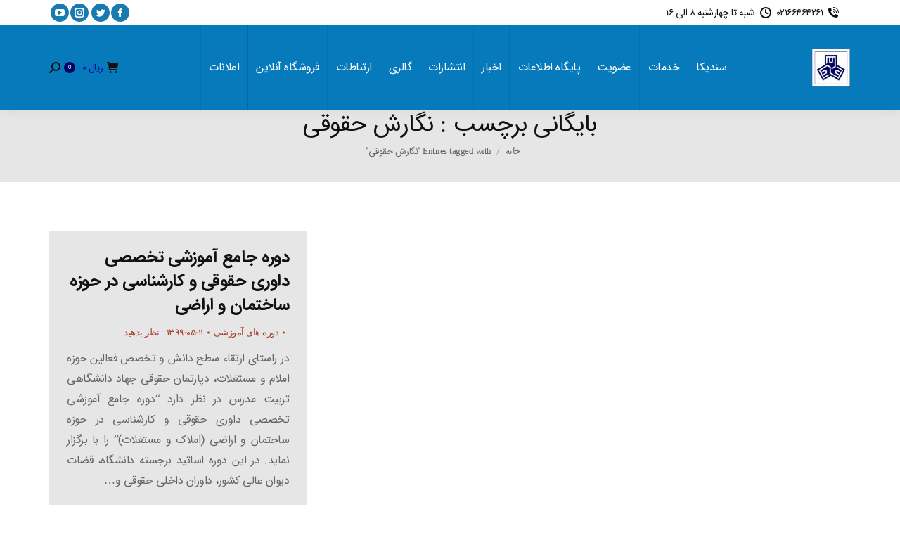

--- FILE ---
content_type: text/html; charset=UTF-8
request_url: https://acco.ir/tag/%D9%86%DA%AF%D8%A7%D8%B1%D8%B4-%D8%AD%D9%82%D9%88%D9%82%DB%8C
body_size: 26468
content:
<!DOCTYPE html>
<!--[if !(IE 6) | !(IE 7) | !(IE 8)  ]><!-->
<html dir="rtl" lang="fa-IR" class="no-js">
<!--<![endif]-->
<head>
	<meta charset="UTF-8" />
		<meta name="viewport" content="width=device-width, initial-scale=1, maximum-scale=1, user-scalable=0">
		<meta name="theme-color" content="#1ebbf0"/>	<link rel="profile" href="https://gmpg.org/xfn/11" />
	        <script type="text/javascript">
            if (/Android|webOS|iPhone|iPad|iPod|BlackBerry|IEMobile|Opera Mini/i.test(navigator.userAgent)) {
                var originalAddEventListener = EventTarget.prototype.addEventListener,
                    oldWidth = window.innerWidth;

                EventTarget.prototype.addEventListener = function (eventName, eventHandler, useCapture) {
                    if (eventName === "resize") {
                        originalAddEventListener.call(this, eventName, function (event) {
                            if (oldWidth === window.innerWidth) {
                                return;
                            }
                            oldWidth = window.innerWidth;
                            if (eventHandler.handleEvent) {
                                eventHandler.handleEvent.call(this, event);
                            }
                            else {
                                eventHandler.call(this, event);
                            };
                        }, useCapture);
                    }
                    else {
                        originalAddEventListener.call(this, eventName, eventHandler, useCapture);
                    };
                };
            };
        </script>
		<meta name='robots' content='index, follow, max-image-preview:large, max-snippet:-1, max-video-preview:-1' />
	<style>img:is([sizes="auto" i], [sizes^="auto," i]) { contain-intrinsic-size: 3000px 1500px }</style>
	
	<!-- This site is optimized with the Yoast SEO Premium plugin v26.0 (Yoast SEO v26.0) - https://yoast.com/wordpress/plugins/seo/ -->
	<title>بایگانی‌ها نگارش حقوقی - سندیکای شرکت های ساختمانی ایران</title><link rel="preload" as="style" href="https://fonts.googleapis.com/css?family=Roboto%3A400%2C500%2C600%2C700%7COpen%20Sans%3A400%2C600%2C700%7CPT%20Sans%3A%7CRoboto%20Condensed%3A%7COpen%20Sans&#038;subset=cyrillic%2Ccyrillic-ext%2Clatin%2Clatin-ext%2Cvietnamese%2Cgreek%2Cgreek-ext&#038;display=swap" /><link rel="stylesheet" href="https://fonts.googleapis.com/css?family=Roboto%3A400%2C500%2C600%2C700%7COpen%20Sans%3A400%2C600%2C700%7CPT%20Sans%3A%7CRoboto%20Condensed%3A%7COpen%20Sans&#038;subset=cyrillic%2Ccyrillic-ext%2Clatin%2Clatin-ext%2Cvietnamese%2Cgreek%2Cgreek-ext&#038;display=swap" media="print" onload="this.media='all'" /><noscript><link rel="stylesheet" href="https://fonts.googleapis.com/css?family=Roboto%3A400%2C500%2C600%2C700%7COpen%20Sans%3A400%2C600%2C700%7CPT%20Sans%3A%7CRoboto%20Condensed%3A%7COpen%20Sans&#038;subset=cyrillic%2Ccyrillic-ext%2Clatin%2Clatin-ext%2Cvietnamese%2Cgreek%2Cgreek-ext&#038;display=swap" /></noscript>
	<link rel="canonical" href="https://acco.ir/tag/نگارش-حقوقی" />
	<meta property="og:locale" content="fa_IR" />
	<meta property="og:type" content="article" />
	<meta property="og:title" content="بایگانی‌های نگارش حقوقی" />
	<meta property="og:url" content="https://acco.ir/tag/نگارش-حقوقی" />
	<meta property="og:site_name" content="سندیکای شرکت های ساختمانی ایران" />
	<meta name="twitter:card" content="summary_large_image" />
	<script type="application/ld+json" class="yoast-schema-graph">{"@context":"https://schema.org","@graph":[{"@type":"CollectionPage","@id":"https://acco.ir/tag/%d9%86%da%af%d8%a7%d8%b1%d8%b4-%d8%ad%d9%82%d9%88%d9%82%db%8c","url":"https://acco.ir/tag/%d9%86%da%af%d8%a7%d8%b1%d8%b4-%d8%ad%d9%82%d9%88%d9%82%db%8c","name":"بایگانی‌ها نگارش حقوقی - سندیکای شرکت های ساختمانی ایران","isPartOf":{"@id":"https://acco.ir/#website"},"breadcrumb":{"@id":"https://acco.ir/tag/%d9%86%da%af%d8%a7%d8%b1%d8%b4-%d8%ad%d9%82%d9%88%d9%82%db%8c#breadcrumb"},"inLanguage":"fa-IR"},{"@type":"BreadcrumbList","@id":"https://acco.ir/tag/%d9%86%da%af%d8%a7%d8%b1%d8%b4-%d8%ad%d9%82%d9%88%d9%82%db%8c#breadcrumb","itemListElement":[{"@type":"ListItem","position":1,"name":"خانه","item":"https://acco.ir/"},{"@type":"ListItem","position":2,"name":"نگارش حقوقی"}]},{"@type":"WebSite","@id":"https://acco.ir/#website","url":"https://acco.ir/","name":"پورتال سندیکای شرکت های ساختمانی ایران","description":"پورتال رسمی سندیکای شرکت های ساختمانی ایران","publisher":{"@id":"https://acco.ir/#organization"},"alternateName":"سندیکای شرکت های ساختمانی ایران","potentialAction":[{"@type":"SearchAction","target":{"@type":"EntryPoint","urlTemplate":"https://acco.ir/?s={search_term_string}"},"query-input":{"@type":"PropertyValueSpecification","valueRequired":true,"valueName":"search_term_string"}}],"inLanguage":"fa-IR"},{"@type":["Organization","Place"],"@id":"https://acco.ir/#organization","name":"پورتال سندیکای شرکت های ساختمانی ایران","alternateName":"سندیکای شرکت های ساختمانی ایران","url":"https://acco.ir/","logo":{"@id":"https://acco.ir/tag/%d9%86%da%af%d8%a7%d8%b1%d8%b4-%d8%ad%d9%82%d9%88%d9%82%db%8c#local-main-organization-logo"},"image":{"@id":"https://acco.ir/tag/%d9%86%da%af%d8%a7%d8%b1%d8%b4-%d8%ad%d9%82%d9%88%d9%82%db%8c#local-main-organization-logo"},"openingHoursSpecification":[{"@type":"OpeningHoursSpecification","dayOfWeek":["Saturday","Sunday","Monday","Tuesday","Wednesday","Thursday","Friday"],"opens":"09:00","closes":"17:00"}]},{"@type":"ImageObject","inLanguage":"fa-IR","@id":"https://acco.ir/tag/%d9%86%da%af%d8%a7%d8%b1%d8%b4-%d8%ad%d9%82%d9%88%d9%82%db%8c#local-main-organization-logo","url":"https://acco.ir/wp-content/uploads/2018/07/Logo-000.jpg","contentUrl":"https://acco.ir/wp-content/uploads/2018/07/Logo-000.jpg","width":90,"height":89,"caption":"پورتال سندیکای شرکت های ساختمانی ایران"}]}</script>
	<!-- / Yoast SEO Premium plugin. -->


<link rel='dns-prefetch' href='//maps.googleapis.com' />
<link rel='dns-prefetch' href='//fonts.googleapis.com' />
<link href='https://fonts.gstatic.com' crossorigin rel='preconnect' />
<link rel="alternate" type="application/rss+xml" title="سندیکای شرکت های ساختمانی ایران &raquo; خوراک" href="https://acco.ir/feed" />
<link rel="alternate" type="application/rss+xml" title="سندیکای شرکت های ساختمانی ایران &raquo; خوراک دیدگاه‌ها" href="https://acco.ir/comments/feed" />
<link rel="alternate" type="application/rss+xml" title="سندیکای شرکت های ساختمانی ایران &raquo; نگارش حقوقی خوراک برچسب" href="https://acco.ir/tag/%d9%86%da%af%d8%a7%d8%b1%d8%b4-%d8%ad%d9%82%d9%88%d9%82%db%8c/feed" />
<style id='wp-emoji-styles-inline-css' type='text/css'>

	img.wp-smiley, img.emoji {
		display: inline !important;
		border: none !important;
		box-shadow: none !important;
		height: 1em !important;
		width: 1em !important;
		margin: 0 0.07em !important;
		vertical-align: -0.1em !important;
		background: none !important;
		padding: 0 !important;
	}
</style>
<link rel='stylesheet' id='wp-block-library-rtl-css' href='https://acco.ir/wp-includes/css/dist/block-library/style-rtl.min.css?ver=6.8.3' type='text/css' media='all' />
<style id='wp-block-library-theme-inline-css' type='text/css'>
.wp-block-audio :where(figcaption){color:#555;font-size:13px;text-align:center}.is-dark-theme .wp-block-audio :where(figcaption){color:#ffffffa6}.wp-block-audio{margin:0 0 1em}.wp-block-code{border:1px solid #ccc;border-radius:4px;font-family:Menlo,Consolas,monaco,monospace;padding:.8em 1em}.wp-block-embed :where(figcaption){color:#555;font-size:13px;text-align:center}.is-dark-theme .wp-block-embed :where(figcaption){color:#ffffffa6}.wp-block-embed{margin:0 0 1em}.blocks-gallery-caption{color:#555;font-size:13px;text-align:center}.is-dark-theme .blocks-gallery-caption{color:#ffffffa6}:root :where(.wp-block-image figcaption){color:#555;font-size:13px;text-align:center}.is-dark-theme :root :where(.wp-block-image figcaption){color:#ffffffa6}.wp-block-image{margin:0 0 1em}.wp-block-pullquote{border-bottom:4px solid;border-top:4px solid;color:currentColor;margin-bottom:1.75em}.wp-block-pullquote cite,.wp-block-pullquote footer,.wp-block-pullquote__citation{color:currentColor;font-size:.8125em;font-style:normal;text-transform:uppercase}.wp-block-quote{border-left:.25em solid;margin:0 0 1.75em;padding-left:1em}.wp-block-quote cite,.wp-block-quote footer{color:currentColor;font-size:.8125em;font-style:normal;position:relative}.wp-block-quote:where(.has-text-align-right){border-left:none;border-right:.25em solid;padding-left:0;padding-right:1em}.wp-block-quote:where(.has-text-align-center){border:none;padding-left:0}.wp-block-quote.is-large,.wp-block-quote.is-style-large,.wp-block-quote:where(.is-style-plain){border:none}.wp-block-search .wp-block-search__label{font-weight:700}.wp-block-search__button{border:1px solid #ccc;padding:.375em .625em}:where(.wp-block-group.has-background){padding:1.25em 2.375em}.wp-block-separator.has-css-opacity{opacity:.4}.wp-block-separator{border:none;border-bottom:2px solid;margin-left:auto;margin-right:auto}.wp-block-separator.has-alpha-channel-opacity{opacity:1}.wp-block-separator:not(.is-style-wide):not(.is-style-dots){width:100px}.wp-block-separator.has-background:not(.is-style-dots){border-bottom:none;height:1px}.wp-block-separator.has-background:not(.is-style-wide):not(.is-style-dots){height:2px}.wp-block-table{margin:0 0 1em}.wp-block-table td,.wp-block-table th{word-break:normal}.wp-block-table :where(figcaption){color:#555;font-size:13px;text-align:center}.is-dark-theme .wp-block-table :where(figcaption){color:#ffffffa6}.wp-block-video :where(figcaption){color:#555;font-size:13px;text-align:center}.is-dark-theme .wp-block-video :where(figcaption){color:#ffffffa6}.wp-block-video{margin:0 0 1em}:root :where(.wp-block-template-part.has-background){margin-bottom:0;margin-top:0;padding:1.25em 2.375em}
</style>
<style id='classic-theme-styles-inline-css' type='text/css'>
/*! This file is auto-generated */
.wp-block-button__link{color:#fff;background-color:#32373c;border-radius:9999px;box-shadow:none;text-decoration:none;padding:calc(.667em + 2px) calc(1.333em + 2px);font-size:1.125em}.wp-block-file__button{background:#32373c;color:#fff;text-decoration:none}
</style>
<style id='global-styles-inline-css' type='text/css'>
:root{--wp--preset--aspect-ratio--square: 1;--wp--preset--aspect-ratio--4-3: 4/3;--wp--preset--aspect-ratio--3-4: 3/4;--wp--preset--aspect-ratio--3-2: 3/2;--wp--preset--aspect-ratio--2-3: 2/3;--wp--preset--aspect-ratio--16-9: 16/9;--wp--preset--aspect-ratio--9-16: 9/16;--wp--preset--color--black: #000000;--wp--preset--color--cyan-bluish-gray: #abb8c3;--wp--preset--color--white: #FFF;--wp--preset--color--pale-pink: #f78da7;--wp--preset--color--vivid-red: #cf2e2e;--wp--preset--color--luminous-vivid-orange: #ff6900;--wp--preset--color--luminous-vivid-amber: #fcb900;--wp--preset--color--light-green-cyan: #7bdcb5;--wp--preset--color--vivid-green-cyan: #00d084;--wp--preset--color--pale-cyan-blue: #8ed1fc;--wp--preset--color--vivid-cyan-blue: #0693e3;--wp--preset--color--vivid-purple: #9b51e0;--wp--preset--color--accent: #1ebbf0;--wp--preset--color--dark-gray: #111;--wp--preset--color--light-gray: #767676;--wp--preset--gradient--vivid-cyan-blue-to-vivid-purple: linear-gradient(135deg,rgba(6,147,227,1) 0%,rgb(155,81,224) 100%);--wp--preset--gradient--light-green-cyan-to-vivid-green-cyan: linear-gradient(135deg,rgb(122,220,180) 0%,rgb(0,208,130) 100%);--wp--preset--gradient--luminous-vivid-amber-to-luminous-vivid-orange: linear-gradient(135deg,rgba(252,185,0,1) 0%,rgba(255,105,0,1) 100%);--wp--preset--gradient--luminous-vivid-orange-to-vivid-red: linear-gradient(135deg,rgba(255,105,0,1) 0%,rgb(207,46,46) 100%);--wp--preset--gradient--very-light-gray-to-cyan-bluish-gray: linear-gradient(135deg,rgb(238,238,238) 0%,rgb(169,184,195) 100%);--wp--preset--gradient--cool-to-warm-spectrum: linear-gradient(135deg,rgb(74,234,220) 0%,rgb(151,120,209) 20%,rgb(207,42,186) 40%,rgb(238,44,130) 60%,rgb(251,105,98) 80%,rgb(254,248,76) 100%);--wp--preset--gradient--blush-light-purple: linear-gradient(135deg,rgb(255,206,236) 0%,rgb(152,150,240) 100%);--wp--preset--gradient--blush-bordeaux: linear-gradient(135deg,rgb(254,205,165) 0%,rgb(254,45,45) 50%,rgb(107,0,62) 100%);--wp--preset--gradient--luminous-dusk: linear-gradient(135deg,rgb(255,203,112) 0%,rgb(199,81,192) 50%,rgb(65,88,208) 100%);--wp--preset--gradient--pale-ocean: linear-gradient(135deg,rgb(255,245,203) 0%,rgb(182,227,212) 50%,rgb(51,167,181) 100%);--wp--preset--gradient--electric-grass: linear-gradient(135deg,rgb(202,248,128) 0%,rgb(113,206,126) 100%);--wp--preset--gradient--midnight: linear-gradient(135deg,rgb(2,3,129) 0%,rgb(40,116,252) 100%);--wp--preset--font-size--small: 13px;--wp--preset--font-size--medium: 20px;--wp--preset--font-size--large: 36px;--wp--preset--font-size--x-large: 42px;--wp--preset--spacing--20: 0.44rem;--wp--preset--spacing--30: 0.67rem;--wp--preset--spacing--40: 1rem;--wp--preset--spacing--50: 1.5rem;--wp--preset--spacing--60: 2.25rem;--wp--preset--spacing--70: 3.38rem;--wp--preset--spacing--80: 5.06rem;--wp--preset--shadow--natural: 6px 6px 9px rgba(0, 0, 0, 0.2);--wp--preset--shadow--deep: 12px 12px 50px rgba(0, 0, 0, 0.4);--wp--preset--shadow--sharp: 6px 6px 0px rgba(0, 0, 0, 0.2);--wp--preset--shadow--outlined: 6px 6px 0px -3px rgba(255, 255, 255, 1), 6px 6px rgba(0, 0, 0, 1);--wp--preset--shadow--crisp: 6px 6px 0px rgba(0, 0, 0, 1);}:where(.is-layout-flex){gap: 0.5em;}:where(.is-layout-grid){gap: 0.5em;}body .is-layout-flex{display: flex;}.is-layout-flex{flex-wrap: wrap;align-items: center;}.is-layout-flex > :is(*, div){margin: 0;}body .is-layout-grid{display: grid;}.is-layout-grid > :is(*, div){margin: 0;}:where(.wp-block-columns.is-layout-flex){gap: 2em;}:where(.wp-block-columns.is-layout-grid){gap: 2em;}:where(.wp-block-post-template.is-layout-flex){gap: 1.25em;}:where(.wp-block-post-template.is-layout-grid){gap: 1.25em;}.has-black-color{color: var(--wp--preset--color--black) !important;}.has-cyan-bluish-gray-color{color: var(--wp--preset--color--cyan-bluish-gray) !important;}.has-white-color{color: var(--wp--preset--color--white) !important;}.has-pale-pink-color{color: var(--wp--preset--color--pale-pink) !important;}.has-vivid-red-color{color: var(--wp--preset--color--vivid-red) !important;}.has-luminous-vivid-orange-color{color: var(--wp--preset--color--luminous-vivid-orange) !important;}.has-luminous-vivid-amber-color{color: var(--wp--preset--color--luminous-vivid-amber) !important;}.has-light-green-cyan-color{color: var(--wp--preset--color--light-green-cyan) !important;}.has-vivid-green-cyan-color{color: var(--wp--preset--color--vivid-green-cyan) !important;}.has-pale-cyan-blue-color{color: var(--wp--preset--color--pale-cyan-blue) !important;}.has-vivid-cyan-blue-color{color: var(--wp--preset--color--vivid-cyan-blue) !important;}.has-vivid-purple-color{color: var(--wp--preset--color--vivid-purple) !important;}.has-black-background-color{background-color: var(--wp--preset--color--black) !important;}.has-cyan-bluish-gray-background-color{background-color: var(--wp--preset--color--cyan-bluish-gray) !important;}.has-white-background-color{background-color: var(--wp--preset--color--white) !important;}.has-pale-pink-background-color{background-color: var(--wp--preset--color--pale-pink) !important;}.has-vivid-red-background-color{background-color: var(--wp--preset--color--vivid-red) !important;}.has-luminous-vivid-orange-background-color{background-color: var(--wp--preset--color--luminous-vivid-orange) !important;}.has-luminous-vivid-amber-background-color{background-color: var(--wp--preset--color--luminous-vivid-amber) !important;}.has-light-green-cyan-background-color{background-color: var(--wp--preset--color--light-green-cyan) !important;}.has-vivid-green-cyan-background-color{background-color: var(--wp--preset--color--vivid-green-cyan) !important;}.has-pale-cyan-blue-background-color{background-color: var(--wp--preset--color--pale-cyan-blue) !important;}.has-vivid-cyan-blue-background-color{background-color: var(--wp--preset--color--vivid-cyan-blue) !important;}.has-vivid-purple-background-color{background-color: var(--wp--preset--color--vivid-purple) !important;}.has-black-border-color{border-color: var(--wp--preset--color--black) !important;}.has-cyan-bluish-gray-border-color{border-color: var(--wp--preset--color--cyan-bluish-gray) !important;}.has-white-border-color{border-color: var(--wp--preset--color--white) !important;}.has-pale-pink-border-color{border-color: var(--wp--preset--color--pale-pink) !important;}.has-vivid-red-border-color{border-color: var(--wp--preset--color--vivid-red) !important;}.has-luminous-vivid-orange-border-color{border-color: var(--wp--preset--color--luminous-vivid-orange) !important;}.has-luminous-vivid-amber-border-color{border-color: var(--wp--preset--color--luminous-vivid-amber) !important;}.has-light-green-cyan-border-color{border-color: var(--wp--preset--color--light-green-cyan) !important;}.has-vivid-green-cyan-border-color{border-color: var(--wp--preset--color--vivid-green-cyan) !important;}.has-pale-cyan-blue-border-color{border-color: var(--wp--preset--color--pale-cyan-blue) !important;}.has-vivid-cyan-blue-border-color{border-color: var(--wp--preset--color--vivid-cyan-blue) !important;}.has-vivid-purple-border-color{border-color: var(--wp--preset--color--vivid-purple) !important;}.has-vivid-cyan-blue-to-vivid-purple-gradient-background{background: var(--wp--preset--gradient--vivid-cyan-blue-to-vivid-purple) !important;}.has-light-green-cyan-to-vivid-green-cyan-gradient-background{background: var(--wp--preset--gradient--light-green-cyan-to-vivid-green-cyan) !important;}.has-luminous-vivid-amber-to-luminous-vivid-orange-gradient-background{background: var(--wp--preset--gradient--luminous-vivid-amber-to-luminous-vivid-orange) !important;}.has-luminous-vivid-orange-to-vivid-red-gradient-background{background: var(--wp--preset--gradient--luminous-vivid-orange-to-vivid-red) !important;}.has-very-light-gray-to-cyan-bluish-gray-gradient-background{background: var(--wp--preset--gradient--very-light-gray-to-cyan-bluish-gray) !important;}.has-cool-to-warm-spectrum-gradient-background{background: var(--wp--preset--gradient--cool-to-warm-spectrum) !important;}.has-blush-light-purple-gradient-background{background: var(--wp--preset--gradient--blush-light-purple) !important;}.has-blush-bordeaux-gradient-background{background: var(--wp--preset--gradient--blush-bordeaux) !important;}.has-luminous-dusk-gradient-background{background: var(--wp--preset--gradient--luminous-dusk) !important;}.has-pale-ocean-gradient-background{background: var(--wp--preset--gradient--pale-ocean) !important;}.has-electric-grass-gradient-background{background: var(--wp--preset--gradient--electric-grass) !important;}.has-midnight-gradient-background{background: var(--wp--preset--gradient--midnight) !important;}.has-small-font-size{font-size: var(--wp--preset--font-size--small) !important;}.has-medium-font-size{font-size: var(--wp--preset--font-size--medium) !important;}.has-large-font-size{font-size: var(--wp--preset--font-size--large) !important;}.has-x-large-font-size{font-size: var(--wp--preset--font-size--x-large) !important;}
:where(.wp-block-post-template.is-layout-flex){gap: 1.25em;}:where(.wp-block-post-template.is-layout-grid){gap: 1.25em;}
:where(.wp-block-columns.is-layout-flex){gap: 2em;}:where(.wp-block-columns.is-layout-grid){gap: 2em;}
:root :where(.wp-block-pullquote){font-size: 1.5em;line-height: 1.6;}
</style>
<link rel='stylesheet' id='se-frontend-style-css' href='https://acco.ir/wp-content/plugins/simple-events/assets/css/style.css?ver=1.0.0' type='text/css' media='all' />
<link rel='stylesheet' id='afpb-frontc-css' href='https://acco.ir/wp-content/plugins/top-bar-for-woocommerce/assets/css/afpb_front.css?ver=1.0' type='text/css' media='all' />
<style id='woocommerce-inline-inline-css' type='text/css'>
.woocommerce form .form-row .required { visibility: visible; }
</style>
<link rel='stylesheet' id='brands-styles-css' href='https://acco.ir/wp-content/plugins/woocommerce/assets/css/brands.css?ver=9.8.4' type='text/css' media='all' />
<link rel='stylesheet' id='the7-Defaults-css' href='https://acco.ir/wp-content/uploads/smile_fonts/Defaults/Defaults.css?ver=6.8.3' type='text/css' media='all' />
<link rel='stylesheet' id='the7-icomoon-feather-24x24-css' href='https://acco.ir/wp-content/uploads/smile_fonts/icomoon-feather-24x24/icomoon-feather-24x24.css?ver=6.8.3' type='text/css' media='all' />
<link rel='stylesheet' id='the7-icomoon-free-social-contact-16x16-css' href='https://acco.ir/wp-content/uploads/smile_fonts/icomoon-free-social-contact-16x16/icomoon-free-social-contact-16x16.css?ver=6.8.3' type='text/css' media='all' />
<link rel='stylesheet' id='wpdreams-asl-basic-css' href='https://acco.ir/wp-content/plugins/ajax-search-lite/css/style.basic.css?ver=4.12.7' type='text/css' media='all' />
<link rel='stylesheet' id='wpdreams-asl-instance-css' href='https://acco.ir/wp-content/plugins/ajax-search-lite/css/style-underline.css?ver=4.12.7' type='text/css' media='all' />

<link rel='stylesheet' id='dt-main-css' href='https://acco.ir/wp-content/themes/dt-the7/css/main.min.css?ver=10.4.3.1' type='text/css' media='all' />
<style id='dt-main-inline-css' type='text/css'>
body #load {
  display: block;
  height: 100%;
  overflow: hidden;
  position: fixed;
  width: 100%;
  z-index: 9901;
  opacity: 1;
  visibility: visible;
  transition: all .35s ease-out;
}
.load-wrap {
  width: 100%;
  height: 100%;
  background-position: center center;
  background-repeat: no-repeat;
  text-align: center;
  display: -ms-flexbox;
  display: -ms-flex;
  display: flex;
  -ms-align-items: center;
  -ms-flex-align: center;
  align-items: center;
  -ms-flex-flow: column wrap;
  flex-flow: column wrap;
  -ms-flex-pack: center;
  -ms-justify-content: center;
  justify-content: center;
}
.load-wrap > svg {
  position: absolute;
  top: 50%;
  left: 50%;
  transform: translate(-50%,-50%);
}
#load {
  background: var(--the7-elementor-beautiful-loading-bg,#ffffff);
  --the7-beautiful-spinner-color2: var(--the7-beautiful-spinner-color,rgba(51,51,51,0.25));
}

</style>
<link rel='stylesheet' id='the7-font-css' href='https://acco.ir/wp-content/themes/dt-the7/fonts/icomoon-the7-font/icomoon-the7-font.min.css?ver=10.4.3.1' type='text/css' media='all' />
<link rel='stylesheet' id='the7-awesome-fonts-css' href='https://acco.ir/wp-content/themes/dt-the7/fonts/FontAwesome/css/all.min.css?ver=10.4.3.1' type='text/css' media='all' />
<link rel='stylesheet' id='the7-awesome-fonts-back-css' href='https://acco.ir/wp-content/themes/dt-the7/fonts/FontAwesome/back-compat.min.css?ver=10.4.3.1' type='text/css' media='all' />
<link rel='stylesheet' id='the7-custom-scrollbar-css' href='https://acco.ir/wp-content/themes/dt-the7/lib/custom-scrollbar/custom-scrollbar.min.css?ver=10.4.3.1' type='text/css' media='all' />
<link rel='stylesheet' id='the7-wpbakery-css' href='https://acco.ir/wp-content/themes/dt-the7/css/wpbakery.min.css?ver=10.4.3.1' type='text/css' media='all' />
<link rel='stylesheet' id='the7-core-css' href='https://acco.ir/wp-content/plugins/dt-the7-core/assets/css/post-type.min.css?ver=2.5.9' type='text/css' media='all' />
<link rel='stylesheet' id='the7-css-vars-css' href='https://acco.ir/wp-content/uploads/the7-css/css-vars.css?ver=3305e57e02e7' type='text/css' media='all' />
<link rel='stylesheet' id='dt-custom-css' href='https://acco.ir/wp-content/uploads/the7-css/custom.css?ver=3305e57e02e7' type='text/css' media='all' />
<link rel='stylesheet' id='wc-dt-custom-css' href='https://acco.ir/wp-content/uploads/the7-css/compatibility/wc-dt-custom.css?ver=3305e57e02e7' type='text/css' media='all' />
<link rel='stylesheet' id='dt-media-css' href='https://acco.ir/wp-content/uploads/the7-css/media.css?ver=3305e57e02e7' type='text/css' media='all' />
<link rel='stylesheet' id='the7-mega-menu-css' href='https://acco.ir/wp-content/uploads/the7-css/mega-menu.css?ver=3305e57e02e7' type='text/css' media='all' />
<link rel='stylesheet' id='the7-elements-albums-portfolio-css' href='https://acco.ir/wp-content/uploads/the7-css/the7-elements-albums-portfolio.css?ver=3305e57e02e7' type='text/css' media='all' />
<link rel='stylesheet' id='the7-elements-css' href='https://acco.ir/wp-content/uploads/the7-css/post-type-dynamic.css?ver=3305e57e02e7' type='text/css' media='all' />
<link rel='stylesheet' id='style-css' href='https://acco.ir/wp-content/themes/dt-the7/style.css?ver=10.4.3.1' type='text/css' media='all' />
<link rel='stylesheet' id='ultimate-vc-addons-style-min-css' href='https://acco.ir/wp-content/plugins/Ultimate_VC_Addons/assets/min-css/ultimate.min-rtl.css?ver=3.19.11' type='text/css' media='all' />
<link rel='stylesheet' id='ultimate-vc-addons_hotspot_rtl_css-css' href='https://acco.ir/wp-content/plugins/Ultimate_VC_Addons/assets/min-css/rtl-common.min.css?ver=3.19.11' type='text/css' media='all' />
<link rel='stylesheet' id='ultimate-vc-addons-icons-css' href='https://acco.ir/wp-content/plugins/Ultimate_VC_Addons/assets/css/icons.css?ver=3.19.11' type='text/css' media='all' />
<link rel='stylesheet' id='ultimate-vc-addons-vidcons-css' href='https://acco.ir/wp-content/plugins/Ultimate_VC_Addons/assets/fonts/vidcons.css?ver=3.19.11' type='text/css' media='all' />

<script type="text/javascript" src="https://acco.ir/wp-includes/js/jquery/jquery.min.js?ver=3.7.1" id="jquery-core-js"></script>
<script type="text/javascript" src="https://acco.ir/wp-includes/js/jquery/jquery-migrate.min.js?ver=3.4.1" id="jquery-migrate-js"></script>
<script type="text/javascript" src="https://acco.ir/wp-content/plugins/revslider/public/assets/js/rbtools.min.js?ver=6.6.12" async id="tp-tools-js"></script>
<script type="text/javascript" src="https://acco.ir/wp-content/plugins/revslider/public/assets/js/rs6.min.js?ver=6.6.12" async id="revmin-js"></script>
<script type="text/javascript" id="afpb-frontj-js-extra">
/* <![CDATA[ */
var afpb_phpvars = {"admin_url":"https:\/\/acco.ir\/wp-admin\/admin-ajax.php","slideshow_time":""};
/* ]]> */
</script>
<script type="text/javascript" src="https://acco.ir/wp-content/plugins/top-bar-for-woocommerce/assets/js/afpb_front.js?ver=1.0" id="afpb-frontj-js"></script>
<script type="text/javascript" src="https://acco.ir/wp-content/plugins/woocommerce/assets/js/jquery-blockui/jquery.blockUI.min.js?ver=2.7.0-wc.9.8.4" id="jquery-blockui-js" defer="defer" data-wp-strategy="defer"></script>
<script type="text/javascript" src="https://acco.ir/wp-content/plugins/woocommerce/assets/js/js-cookie/js.cookie.min.js?ver=2.1.4-wc.9.8.4" id="js-cookie-js" defer="defer" data-wp-strategy="defer"></script>
<script type="text/javascript" id="woocommerce-js-extra">
/* <![CDATA[ */
var woocommerce_params = {"ajax_url":"\/wp-admin\/admin-ajax.php","wc_ajax_url":"\/?wc-ajax=%%endpoint%%","i18n_password_show":"Show password","i18n_password_hide":"Hide password"};
/* ]]> */
</script>
<script type="text/javascript" src="https://acco.ir/wp-content/plugins/woocommerce/assets/js/frontend/woocommerce.min.js?ver=9.8.4" id="woocommerce-js" defer="defer" data-wp-strategy="defer"></script>
<script type="text/javascript" id="dt-above-fold-js-extra">
/* <![CDATA[ */
var dtLocal = {"themeUrl":"https:\/\/acco.ir\/wp-content\/themes\/dt-the7","passText":"To view this protected post, enter the password below:","moreButtonText":{"loading":"Loading...","loadMore":"Load more"},"postID":"14591","ajaxurl":"https:\/\/acco.ir\/wp-admin\/admin-ajax.php","REST":{"baseUrl":"https:\/\/acco.ir\/wp-json\/the7\/v1","endpoints":{"sendMail":"\/send-mail"}},"contactMessages":{"required":"One or more fields have an error. Please check and try again.","terms":"Please accept the privacy policy.","fillTheCaptchaError":"Please, fill the captcha."},"captchaSiteKey":"","ajaxNonce":"faae89a33c","pageData":{"type":"archive","template":"archive","layout":"masonry"},"themeSettings":{"smoothScroll":"off","lazyLoading":false,"accentColor":{"mode":"gradient","color":"#1ebbf0"},"desktopHeader":{"height":90},"ToggleCaptionEnabled":"disabled","ToggleCaption":"Navigation","floatingHeader":{"showAfter":94,"showMenu":true,"height":60,"logo":{"showLogo":true,"html":"<img class=\" preload-me\" src=\"https:\/\/acco.ir\/wp-content\/themes\/dt-the7\/inc\/presets\/images\/full\/skin11r.header-style-floating-logo-regular.png\" srcset=\"https:\/\/acco.ir\/wp-content\/themes\/dt-the7\/inc\/presets\/images\/full\/skin11r.header-style-floating-logo-regular.png 44w, https:\/\/acco.ir\/wp-content\/themes\/dt-the7\/inc\/presets\/images\/full\/skin11r.header-style-floating-logo-hd.png 88w\" width=\"44\" height=\"44\"   sizes=\"44px\" alt=\"\u0633\u0646\u062f\u06cc\u06a9\u0627\u06cc \u0634\u0631\u06a9\u062a \u0647\u0627\u06cc \u0633\u0627\u062e\u062a\u0645\u0627\u0646\u06cc \u0627\u06cc\u0631\u0627\u0646\" \/>","url":"https:\/\/acco.ir\/"}},"topLine":{"floatingTopLine":{"logo":{"showLogo":false,"html":""}}},"mobileHeader":{"firstSwitchPoint":992,"secondSwitchPoint":778,"firstSwitchPointHeight":60,"secondSwitchPointHeight":60,"mobileToggleCaptionEnabled":"disabled","mobileToggleCaption":"Menu"},"stickyMobileHeaderFirstSwitch":{"logo":{"html":"<img class=\" preload-me\" src=\"https:\/\/acco.ir\/wp-content\/themes\/dt-the7\/inc\/presets\/images\/full\/skin11r.header-style-mobile-logo-regular.png\" srcset=\"https:\/\/acco.ir\/wp-content\/themes\/dt-the7\/inc\/presets\/images\/full\/skin11r.header-style-mobile-logo-regular.png 44w, https:\/\/acco.ir\/wp-content\/themes\/dt-the7\/inc\/presets\/images\/full\/skin11r.header-style-mobile-logo-hd.png 88w\" width=\"44\" height=\"44\"   sizes=\"44px\" alt=\"\u0633\u0646\u062f\u06cc\u06a9\u0627\u06cc \u0634\u0631\u06a9\u062a \u0647\u0627\u06cc \u0633\u0627\u062e\u062a\u0645\u0627\u0646\u06cc \u0627\u06cc\u0631\u0627\u0646\" \/>"}},"stickyMobileHeaderSecondSwitch":{"logo":{"html":"<img class=\" preload-me\" src=\"https:\/\/acco.ir\/wp-content\/themes\/dt-the7\/inc\/presets\/images\/full\/skin11r.header-style-mobile-logo-regular.png\" srcset=\"https:\/\/acco.ir\/wp-content\/themes\/dt-the7\/inc\/presets\/images\/full\/skin11r.header-style-mobile-logo-regular.png 44w, https:\/\/acco.ir\/wp-content\/themes\/dt-the7\/inc\/presets\/images\/full\/skin11r.header-style-mobile-logo-hd.png 88w\" width=\"44\" height=\"44\"   sizes=\"44px\" alt=\"\u0633\u0646\u062f\u06cc\u06a9\u0627\u06cc \u0634\u0631\u06a9\u062a \u0647\u0627\u06cc \u0633\u0627\u062e\u062a\u0645\u0627\u0646\u06cc \u0627\u06cc\u0631\u0627\u0646\" \/>"}},"content":{"textColor":"#8b8d94","headerColor":"#333333"},"sidebar":{"switchPoint":992},"boxedWidth":"1280px","stripes":{"stripe1":{"textColor":"#787d85","headerColor":"#3b3f4a"},"stripe2":{"textColor":"#8b9199","headerColor":"#ffffff"},"stripe3":{"textColor":"#ffffff","headerColor":"#ffffff"}}},"VCMobileScreenWidth":"768","wcCartFragmentHash":"35cdf592a7f95e8c4a9b86a55ecc8e15"};
var dtShare = {"shareButtonText":{"facebook":"Share on Facebook","twitter":"Tweet","pinterest":"Pin it","linkedin":"Share on Linkedin","whatsapp":"Share on Whatsapp"},"overlayOpacity":"85"};
/* ]]> */
</script>
<script type="text/javascript" src="https://acco.ir/wp-content/themes/dt-the7/js/above-the-fold.min.js?ver=10.4.3.1" id="dt-above-fold-js"></script>
<script type="text/javascript" src="https://acco.ir/wp-content/themes/dt-the7/js/compatibility/woocommerce/woocommerce.min.js?ver=10.4.3.1" id="dt-woocommerce-js"></script>
<script type="text/javascript" src="https://acco.ir/wp-content/plugins/Ultimate_VC_Addons/assets/min-js/modernizr-custom.min.js?ver=3.19.11" id="ultimate-vc-addons-modernizr-js"></script>
<script type="text/javascript" src="https://acco.ir/wp-content/plugins/Ultimate_VC_Addons/assets/min-js/jquery-ui.min.js?ver=3.19.11" id="jquery_ui-js"></script>
<script type="text/javascript" src="https://maps.googleapis.com/maps/api/js" id="ultimate-vc-addons-googleapis-js"></script>
<script type="text/javascript" src="https://acco.ir/wp-includes/js/jquery/ui/core.min.js?ver=1.13.3" id="jquery-ui-core-js"></script>
<script type="text/javascript" src="https://acco.ir/wp-includes/js/jquery/ui/mouse.min.js?ver=1.13.3" id="jquery-ui-mouse-js"></script>
<script type="text/javascript" src="https://acco.ir/wp-includes/js/jquery/ui/slider.min.js?ver=1.13.3" id="jquery-ui-slider-js"></script>
<script type="text/javascript" src="https://acco.ir/wp-content/plugins/Ultimate_VC_Addons/assets/min-js/jquery-ui-labeledslider.min.js?ver=3.19.11" id="ultimate-vc-addons_range_tick-js"></script>
<script type="text/javascript" src="https://acco.ir/wp-content/plugins/Ultimate_VC_Addons/assets/min-js/ultimate.min.js?ver=3.19.11" id="ultimate-vc-addons-script-js"></script>
<script type="text/javascript" src="https://acco.ir/wp-content/plugins/Ultimate_VC_Addons/assets/min-js/modal-all.min.js?ver=3.19.11" id="ultimate-vc-addons-modal-all-js"></script>
<script type="text/javascript" src="https://acco.ir/wp-content/plugins/Ultimate_VC_Addons/assets/min-js/jparallax.min.js?ver=3.19.11" id="ultimate-vc-addons-jquery.shake-js"></script>
<script type="text/javascript" src="https://acco.ir/wp-content/plugins/Ultimate_VC_Addons/assets/min-js/vhparallax.min.js?ver=3.19.11" id="ultimate-vc-addons-jquery.vhparallax-js"></script>
<script type="text/javascript" src="https://acco.ir/wp-content/plugins/Ultimate_VC_Addons/assets/min-js/ultimate_bg.min.js?ver=3.19.11" id="ultimate-vc-addons-row-bg-js"></script>
<script type="text/javascript" src="https://acco.ir/wp-content/plugins/Ultimate_VC_Addons/assets/min-js/mb-YTPlayer.min.js?ver=3.19.11" id="ultimate-vc-addons-jquery.ytplayer-js"></script>
<link rel="https://api.w.org/" href="https://acco.ir/wp-json/" /><link rel="alternate" title="JSON" type="application/json" href="https://acco.ir/wp-json/wp/v2/tags/6244" /><link rel="EditURI" type="application/rsd+xml" title="RSD" href="https://acco.ir/xmlrpc.php?rsd" />
<link rel="stylesheet" href="https://acco.ir/wp-content/themes/dt-the7/rtl.css" type="text/css" media="screen" /><meta name="generator" content="WordPress 6.8.3" />
<meta name="generator" content="WooCommerce 9.8.4" />
			<script id="letspush-sdk">(function(w,d, s, id) {
				w.letspush=w.letspush||function(){(w.letspush.q=w.letspush.q||[]).push(arguments)};
				var js, fjs = d.getElementsByTagName(s)[0];
				js = d.createElement(s); js.id = id;
				js.src = "https://acco.ir/wp-content/plugins/letspush/js/app.min.js?v2.0.3";
				fjs.parentNode.appendChild(js);
				}(window,document, 'script', 'letspush-jssdk'));
				letspush('subscribe','BLm7BRIKZtdZvC0EAb1DgMnZvG2x0qlvtvxmJB5pfbaNhJa91Nnr4X2YtRzaoNITK_sfoerZ_1XW3wiEV5DJj5Q','https://acco.ir','native'  );
									letspush('show_prompt');
							</script>
		
<link rel="preload" as="font" href="https://acco.ir/wp-content/themes/dt-the7/isans.woff" crossorigin>	<noscript><style>.woocommerce-product-gallery{ opacity: 1 !important; }</style></noscript>
					<link rel="preconnect" href="https://fonts.gstatic.com" crossorigin />
				
				
				<meta name="generator" content="Powered by WPBakery Page Builder - drag and drop page builder for WordPress."/>
<meta name="generator" content="Powered by Slider Revolution 6.6.12 - responsive, Mobile-Friendly Slider Plugin for WordPress with comfortable drag and drop interface." />
			            <style>
				            
					div[id*='ajaxsearchlitesettings'].searchsettings .asl_option_inner label {
						font-size: 0px !important;
						color: rgba(0, 0, 0, 0);
					}
					div[id*='ajaxsearchlitesettings'].searchsettings .asl_option_inner label:after {
						font-size: 11px !important;
						position: absolute;
						top: 0;
						left: 0;
						z-index: 1;
					}
					.asl_w_container {
						width: 100%;
						margin: 0px 0px 0px 0px;
						min-width: 200px;
					}
					div[id*='ajaxsearchlite'].asl_m {
						width: 100%;
					}
					div[id*='ajaxsearchliteres'].wpdreams_asl_results div.resdrg span.highlighted {
						font-weight: bold;
						color: rgba(217, 49, 43, 1);
						background-color: rgb(238, 238, 238);
					}
					div[id*='ajaxsearchliteres'].wpdreams_asl_results .results img.asl_image {
						width: 70px;
						height: 70px;
						object-fit: cover;
					}
					div.asl_r .results {
						max-height: none;
					}
				
						div.asl_r.asl_w.vertical .results .item::after {
							display: block;
							position: absolute;
							bottom: 0;
							content: '';
							height: 1px;
							width: 100%;
							background: #D8D8D8;
						}
						div.asl_r.asl_w.vertical .results .item.asl_last_item::after {
							display: none;
						}
								            </style>
			            <script type="text/javascript" id="the7-loader-script">
document.addEventListener("DOMContentLoaded", function(event) {
	var load = document.getElementById("load");
	if(!load.classList.contains('loader-removed')){
		var removeLoading = setTimeout(function() {
			load.className += " loader-removed";
		}, 300);
	}
});
</script>
		<link rel="icon" href="https://acco.ir/wp-content/uploads/2018/07/Logo-000.jpg" sizes="32x32" />
<link rel="icon" href="https://acco.ir/wp-content/uploads/2018/07/Logo-000.jpg" sizes="192x192" />
<link rel="apple-touch-icon" href="https://acco.ir/wp-content/uploads/2018/07/Logo-000.jpg" />
<meta name="msapplication-TileImage" content="https://acco.ir/wp-content/uploads/2018/07/Logo-000.jpg" />
<script>function setREVStartSize(e){
			//window.requestAnimationFrame(function() {
				window.RSIW = window.RSIW===undefined ? window.innerWidth : window.RSIW;
				window.RSIH = window.RSIH===undefined ? window.innerHeight : window.RSIH;
				try {
					var pw = document.getElementById(e.c).parentNode.offsetWidth,
						newh;
					pw = pw===0 || isNaN(pw) || (e.l=="fullwidth" || e.layout=="fullwidth") ? window.RSIW : pw;
					e.tabw = e.tabw===undefined ? 0 : parseInt(e.tabw);
					e.thumbw = e.thumbw===undefined ? 0 : parseInt(e.thumbw);
					e.tabh = e.tabh===undefined ? 0 : parseInt(e.tabh);
					e.thumbh = e.thumbh===undefined ? 0 : parseInt(e.thumbh);
					e.tabhide = e.tabhide===undefined ? 0 : parseInt(e.tabhide);
					e.thumbhide = e.thumbhide===undefined ? 0 : parseInt(e.thumbhide);
					e.mh = e.mh===undefined || e.mh=="" || e.mh==="auto" ? 0 : parseInt(e.mh,0);
					if(e.layout==="fullscreen" || e.l==="fullscreen")
						newh = Math.max(e.mh,window.RSIH);
					else{
						e.gw = Array.isArray(e.gw) ? e.gw : [e.gw];
						for (var i in e.rl) if (e.gw[i]===undefined || e.gw[i]===0) e.gw[i] = e.gw[i-1];
						e.gh = e.el===undefined || e.el==="" || (Array.isArray(e.el) && e.el.length==0)? e.gh : e.el;
						e.gh = Array.isArray(e.gh) ? e.gh : [e.gh];
						for (var i in e.rl) if (e.gh[i]===undefined || e.gh[i]===0) e.gh[i] = e.gh[i-1];
											
						var nl = new Array(e.rl.length),
							ix = 0,
							sl;
						e.tabw = e.tabhide>=pw ? 0 : e.tabw;
						e.thumbw = e.thumbhide>=pw ? 0 : e.thumbw;
						e.tabh = e.tabhide>=pw ? 0 : e.tabh;
						e.thumbh = e.thumbhide>=pw ? 0 : e.thumbh;
						for (var i in e.rl) nl[i] = e.rl[i]<window.RSIW ? 0 : e.rl[i];
						sl = nl[0];
						for (var i in nl) if (sl>nl[i] && nl[i]>0) { sl = nl[i]; ix=i;}
						var m = pw>(e.gw[ix]+e.tabw+e.thumbw) ? 1 : (pw-(e.tabw+e.thumbw)) / (e.gw[ix]);
						newh =  (e.gh[ix] * m) + (e.tabh + e.thumbh);
					}
					var el = document.getElementById(e.c);
					if (el!==null && el) el.style.height = newh+"px";
					el = document.getElementById(e.c+"_wrapper");
					if (el!==null && el) {
						el.style.height = newh+"px";
						el.style.display = "block";
					}
				} catch(e){
					console.log("Failure at Presize of Slider:" + e)
				}
			//});
		  };</script>
<noscript><style> .wpb_animate_when_almost_visible { opacity: 1; }</style></noscript><style id='the7-custom-inline-css' type='text/css'>
.sub-nav .menu-item i.fa,
.sub-nav .menu-item i.fas,
.sub-nav .menu-item i.far,
.sub-nav .menu-item i.fab {
	text-align: center;
	width: 1.25em;
}
</style>
<noscript><style id="rocket-lazyload-nojs-css">.rll-youtube-player, [data-lazy-src]{display:none !important;}</style></noscript></head>
<body id="the7-body" class="rtl archive tag tag-6244 wp-embed-responsive wp-theme-dt-the7 theme-dt-the7 the7-core-ver-2.5.9 woocommerce-no-js layout-masonry description-under-image dt-responsive-on right-mobile-menu-close-icon ouside-menu-close-icon mobile-hamburger-close-bg-enable mobile-hamburger-close-bg-hover-enable  fade-medium-mobile-menu-close-icon fade-medium-menu-close-icon accent-gradient srcset-enabled btn-flat custom-btn-color custom-btn-hover-color phantom-sticky phantom-shadow-decoration phantom-custom-logo-on sticky-mobile-header top-header first-switch-logo-left first-switch-menu-right second-switch-logo-left second-switch-menu-right right-mobile-menu layzr-loading-on popup-message-style dt-fa-compatibility the7-ver-10.4.3.1 wpb-js-composer js-comp-ver-6.10.0 vc_responsive">
<!-- The7 10.4.3.1 -->
<div id="load" class="spinner-loader">
	<div class="load-wrap"><style type="text/css">
    [class*="the7-spinner-animate-"]{
        animation: spinner-animation 1s cubic-bezier(1,1,1,1) infinite;
        x:46.5px;
        y:40px;
        width:7px;
        height:20px;
        fill:var(--the7-beautiful-spinner-color2);
        opacity: 0.2;
    }
    .the7-spinner-animate-2{
        animation-delay: 0.083s;
    }
    .the7-spinner-animate-3{
        animation-delay: 0.166s;
    }
    .the7-spinner-animate-4{
         animation-delay: 0.25s;
    }
    .the7-spinner-animate-5{
         animation-delay: 0.33s;
    }
    .the7-spinner-animate-6{
         animation-delay: 0.416s;
    }
    .the7-spinner-animate-7{
         animation-delay: 0.5s;
    }
    .the7-spinner-animate-8{
         animation-delay: 0.58s;
    }
    .the7-spinner-animate-9{
         animation-delay: 0.666s;
    }
    .the7-spinner-animate-10{
         animation-delay: 0.75s;
    }
    .the7-spinner-animate-11{
        animation-delay: 0.83s;
    }
    .the7-spinner-animate-12{
        animation-delay: 0.916s;
    }
    @keyframes spinner-animation{
        from {
            opacity: 1;
        }
        to{
            opacity: 0;
        }
    }
</style>
<svg width="75px" height="75px" xmlns="http://www.w3.org/2000/svg" viewBox="0 0 100 100" preserveAspectRatio="xMidYMid">
	<rect class="the7-spinner-animate-1" rx="5" ry="5" transform="rotate(0 50 50) translate(0 -30)"></rect>
	<rect class="the7-spinner-animate-2" rx="5" ry="5" transform="rotate(30 50 50) translate(0 -30)"></rect>
	<rect class="the7-spinner-animate-3" rx="5" ry="5" transform="rotate(60 50 50) translate(0 -30)"></rect>
	<rect class="the7-spinner-animate-4" rx="5" ry="5" transform="rotate(90 50 50) translate(0 -30)"></rect>
	<rect class="the7-spinner-animate-5" rx="5" ry="5" transform="rotate(120 50 50) translate(0 -30)"></rect>
	<rect class="the7-spinner-animate-6" rx="5" ry="5" transform="rotate(150 50 50) translate(0 -30)"></rect>
	<rect class="the7-spinner-animate-7" rx="5" ry="5" transform="rotate(180 50 50) translate(0 -30)"></rect>
	<rect class="the7-spinner-animate-8" rx="5" ry="5" transform="rotate(210 50 50) translate(0 -30)"></rect>
	<rect class="the7-spinner-animate-9" rx="5" ry="5" transform="rotate(240 50 50) translate(0 -30)"></rect>
	<rect class="the7-spinner-animate-10" rx="5" ry="5" transform="rotate(270 50 50) translate(0 -30)"></rect>
	<rect class="the7-spinner-animate-11" rx="5" ry="5" transform="rotate(300 50 50) translate(0 -30)"></rect>
	<rect class="the7-spinner-animate-12" rx="5" ry="5" transform="rotate(330 50 50) translate(0 -30)"></rect>
</svg></div>
</div>
<div id="page" >
	<a class="skip-link screen-reader-text" href="#content">Skip to content</a>

<div class="masthead inline-header center widgets full-height full-width dividers surround shadow-decoration shadow-mobile-header-decoration small-mobile-menu-icon dt-parent-menu-clickable show-sub-menu-on-hover show-device-logo show-mobile-logo"  role="banner">

	<div class="top-bar full-width-line top-bar-line-hide">
	<div class="top-bar-bg" ></div>
	<div class="left-widgets mini-widgets"><span class="mini-contacts phone show-on-desktop in-top-bar-left in-menu-second-switch"><i class="fa-fw icomoon-the7-font-the7-phone-06"></i>02166464261</span><span class="mini-contacts clock show-on-desktop in-top-bar-left in-menu-second-switch"><i class="fa-fw icomoon-the7-font-the7-clock-01"></i>شنبه تا چهارشنبه  8 الی 16</span></div><div class="right-widgets mini-widgets"><div class="soc-ico show-on-desktop in-top-bar-right in-menu-second-switch custom-bg disabled-border border-off hover-accent-bg hover-disabled-border  hover-border-off"><a title="Facebook page opens in new window" href="/" target="_blank" class="facebook"><span class="soc-font-icon"></span><span class="screen-reader-text">Facebook page opens in new window</span></a><a title="Twitter page opens in new window" href="/" target="_blank" class="twitter"><span class="soc-font-icon"></span><span class="screen-reader-text">Twitter page opens in new window</span></a><a title="Instagram page opens in new window" href="/" target="_blank" class="instagram"><span class="soc-font-icon"></span><span class="screen-reader-text">Instagram page opens in new window</span></a><a title="YouTube page opens in new window" href="/" target="_blank" class="you-tube"><span class="soc-font-icon"></span><span class="screen-reader-text">YouTube page opens in new window</span></a></div></div></div>

	<header class="header-bar">

		<div class="branding">
	<div id="site-title" class="assistive-text">سندیکای شرکت های ساختمانی ایران</div>
	<div id="site-description" class="assistive-text">پورتال رسمی سندیکای شرکت های ساختمانی ایران</div>
	<a class="" href="https://acco.ir/"><img class=" preload-me" src="data:image/svg+xml,%3Csvg%20xmlns='http://www.w3.org/2000/svg'%20viewBox='0%200%2057%2057'%3E%3C/svg%3E" data-lazy-srcset="https://acco.ir/wp-content/themes/dt-the7/inc/presets/images/full/skin11r.header-logo-regular.png 57w, https://acco.ir/wp-content/themes/dt-the7/inc/presets/images/full/skin11r.header-logo-hd.png 114w" width="57" height="57"   data-lazy-sizes="57px" alt="سندیکای شرکت های ساختمانی ایران" data-lazy-src="https://acco.ir/wp-content/themes/dt-the7/inc/presets/images/full/skin11r.header-logo-regular.png" /><noscript><img class=" preload-me" src="https://acco.ir/wp-content/themes/dt-the7/inc/presets/images/full/skin11r.header-logo-regular.png" srcset="https://acco.ir/wp-content/themes/dt-the7/inc/presets/images/full/skin11r.header-logo-regular.png 57w, https://acco.ir/wp-content/themes/dt-the7/inc/presets/images/full/skin11r.header-logo-hd.png 114w" width="57" height="57"   sizes="57px" alt="سندیکای شرکت های ساختمانی ایران" /></noscript><img class="mobile-logo preload-me" src="data:image/svg+xml,%3Csvg%20xmlns='http://www.w3.org/2000/svg'%20viewBox='0%200%2044%2044'%3E%3C/svg%3E" data-lazy-srcset="https://acco.ir/wp-content/themes/dt-the7/inc/presets/images/full/skin11r.header-style-mobile-logo-regular.png 44w, https://acco.ir/wp-content/themes/dt-the7/inc/presets/images/full/skin11r.header-style-mobile-logo-hd.png 88w" width="44" height="44"   data-lazy-sizes="44px" alt="سندیکای شرکت های ساختمانی ایران" data-lazy-src="https://acco.ir/wp-content/themes/dt-the7/inc/presets/images/full/skin11r.header-style-mobile-logo-regular.png" /><noscript><img class="mobile-logo preload-me" src="https://acco.ir/wp-content/themes/dt-the7/inc/presets/images/full/skin11r.header-style-mobile-logo-regular.png" srcset="https://acco.ir/wp-content/themes/dt-the7/inc/presets/images/full/skin11r.header-style-mobile-logo-regular.png 44w, https://acco.ir/wp-content/themes/dt-the7/inc/presets/images/full/skin11r.header-style-mobile-logo-hd.png 88w" width="44" height="44"   sizes="44px" alt="سندیکای شرکت های ساختمانی ایران" /></noscript></a></div>

		<ul id="primary-menu" class="main-nav underline-decoration l-to-r-line outside-item-remove-margin" role="menubar"><li class="menu-item menu-item-type-post_type menu-item-object-page menu-item-home menu-item-has-children menu-item-1851 first has-children depth-0" role="presentation"><a href='https://acco.ir/' data-level='1' role="menuitem"><span class="menu-item-text"><span class="menu-text">سندیکا</span></span></a><ul class="sub-nav gradient-hover hover-style-bg level-arrows-on" role="menubar"><li class="menu-item menu-item-type-post_type menu-item-object-page menu-item-1985 first depth-1" role="presentation"><a href='https://acco.ir/%d8%a2%d8%b4%d9%86%d8%a7%db%8c%db%8c-%d8%a8%d8%a7-%d9%81%d8%b9%d8%a7%d9%84%db%8c%d8%aa-%d8%b5%d9%86%d9%81%db%8c-%d8%b3%d9%86%d8%af%db%8c%da%a9%d8%a7%db%8c-%d8%b4%d8%b1%da%a9%d8%aa-%d9%87%d8%a7%db%8c' data-level='2' role="menuitem"><span class="menu-item-text"><span class="menu-text">آشنایی با فعالیت صنفی</span></span></a></li> <li class="menu-item menu-item-type-post_type menu-item-object-page menu-item-1984 depth-1" role="presentation"><a href='https://acco.ir/%d8%aa%d8%a7%d8%b1%db%8c%d8%ae%da%86%d9%87-%d8%b3%d9%86%d8%af%db%8c%da%a9%d8%a7%db%8c-%d8%b4%d8%b1%da%a9%d8%aa-%d9%87%d8%a7%db%8c-%d8%b3%d8%a7%d8%ae%d8%aa%d9%85%d8%a7%d9%86%db%8c-%d8%a7%db%8c%d8%b1' data-level='2' role="menuitem"><span class="menu-item-text"><span class="menu-text">تاریخچه سندیکا</span></span></a></li> <li class="menu-item menu-item-type-post_type menu-item-object-page menu-item-1983 depth-1" role="presentation"><a href='https://acco.ir/%d8%a7%d8%b3%d8%a7%d8%b3%d9%86%d8%a7%d9%85%d9%87-%d8%b3%d9%86%d8%af%db%8c%da%a9%d8%a7%db%8c-%d8%b4%d8%b1%da%a9%d8%aa-%d9%87%d8%a7%db%8c-%d8%b3%d8%a7%d8%ae%d8%aa%d9%85%d8%a7%d9%86%db%8c-%d8%a7%db%8c' data-level='2' role="menuitem"><span class="menu-item-text"><span class="menu-text">اساسنامه</span></span></a></li> <li class="menu-item menu-item-type-post_type menu-item-object-page menu-item-1982 depth-1" role="presentation"><a href='https://acco.ir/%d8%b3%d8%a7%d8%ae%d8%aa%d8%a7%d8%b1-%d8%b3%d8%a7%d8%b2%d9%85%d8%a7%d9%86%db%8c-%d8%b3%d9%86%d8%af%db%8c%da%a9%d8%a7%db%8c-%d8%b4%d8%b1%da%a9%d8%aa-%d9%87%d8%a7%db%8c-%d8%b3%d8%a7%d8%ae%d8%aa%d9%85' data-level='2' role="menuitem"><span class="menu-item-text"><span class="menu-text">ساختار سازمانی</span></span></a></li> <li class="menu-item menu-item-type-custom menu-item-object-custom menu-item-has-children menu-item-2597 has-children depth-1" role="presentation"><a href='#' data-level='2' role="menuitem"><span class="menu-item-text"><span class="menu-text">کمیسیون ها</span></span></a><ul class="sub-nav gradient-hover hover-style-bg level-arrows-on" role="menubar"><li class="menu-item menu-item-type-post_type menu-item-object-page menu-item-2017 first depth-2" role="presentation"><a href='https://acco.ir/%da%a9%d9%85%db%8c%d8%b3%db%8c%d9%88%d9%86-%d9%81%d9%86%db%8c-%d8%b3%d9%86%d8%af%db%8c%da%a9%d8%a7%db%8c-%d8%b4%d8%b1%da%a9%d8%aa-%d9%87%d8%a7%db%8c-%d8%b3%d8%a7%d8%ae%d8%aa%d9%85%d8%a7%d9%86%db%8c' data-level='3' role="menuitem"><span class="menu-item-text"><span class="menu-text">فنی</span></span></a></li> <li class="menu-item menu-item-type-post_type menu-item-object-page menu-item-2016 depth-2" role="presentation"><a href='https://acco.ir/%da%a9%d9%85%db%8c%d8%b3%db%8c%d9%88%d9%86-%d8%ad%d9%82%d9%88%d9%82%db%8c-%d8%b3%d9%86%d8%af%db%8c%da%a9%d8%a7%db%8c-%d8%b4%d8%b1%da%a9%d8%aa-%d9%87%d8%a7%db%8c-%d8%b3%d8%a7%d8%ae%d8%aa%d9%85%d8%a7' data-level='3' role="menuitem"><span class="menu-item-text"><span class="menu-text">حقوقی</span></span></a></li> <li class="menu-item menu-item-type-post_type menu-item-object-page menu-item-2015 depth-2" role="presentation"><a href='https://acco.ir/%da%a9%d9%85%db%8c%d8%b3%db%8c%d9%88%d9%86-%d9%82%d9%88%d8%a7%d9%86%db%8c%d9%86-%d9%88-%d9%85%d9%82%d8%b1%d8%b1%d8%a7%d8%aa-%d8%b3%d9%86%d8%af%db%8c%da%a9%d8%a7%db%8c-%d8%b4%d8%b1%da%a9%d8%aa-%d9%87' data-level='3' role="menuitem"><span class="menu-item-text"><span class="menu-text">قوانین و مقررات</span></span></a></li> <li class="menu-item menu-item-type-post_type menu-item-object-page menu-item-2014 depth-2" role="presentation"><a href='https://acco.ir/%da%a9%d9%85%db%8c%d8%b3%db%8c%d9%88%d9%86-%d9%81%d9%86-%d8%a2%d9%88%d8%b1%db%8c-%d9%88-%d8%aa%d9%88%d8%b3%d8%b9%d9%87-%d9%be%d8%a7%db%8c%d8%af%d8%a7%d8%b1' data-level='3' role="menuitem"><span class="menu-item-text"><span class="menu-text">فن آوری و توسعه پایدار</span></span></a></li> <li class="menu-item menu-item-type-post_type menu-item-object-page menu-item-2013 depth-2" role="presentation"><a href='https://acco.ir/%da%a9%d9%85%db%8c%d8%b3%db%8c%d9%88%d9%86-%d8%a7%d9%82%d8%aa%d8%b5%d8%a7%d8%af-%d8%b3%d9%86%d8%af%db%8c%da%a9%d8%a7%db%8c-%d8%b4%d8%b1%da%a9%d8%aa-%d9%87%d8%a7%db%8c-%d8%b3%d8%a7%d8%ae%d8%aa%d9%85' data-level='3' role="menuitem"><span class="menu-item-text"><span class="menu-text">اقتصاد و سرمایه گذاری</span></span></a></li> <li class="menu-item menu-item-type-post_type menu-item-object-page menu-item-2012 depth-2" role="presentation"><a href='https://acco.ir/%da%a9%d9%85%db%8c%d8%b3%db%8c%d9%88%d9%86-%d8%a7%d9%86%d8%aa%d8%b4%d8%a7%d8%b1%d8%a7%d8%aa-%d8%b3%d9%86%d8%af%db%8c%da%a9%d8%a7%db%8c-%d8%b4%d8%b1%da%a9%d8%aa-%d9%87%d8%a7%db%8c-%d8%b3%d8%a7%d8%ae' data-level='3' role="menuitem"><span class="menu-item-text"><span class="menu-text">انتشارات</span></span></a></li> <li class="menu-item menu-item-type-post_type menu-item-object-page menu-item-2011 depth-2" role="presentation"><a href='https://acco.ir/%da%a9%d9%85%db%8c%d8%b3%db%8c%d9%88%d9%86-%d8%b9%d8%b6%d9%88%db%8c%d8%aa-%d8%b3%d9%86%d8%af%db%8c%da%a9%d8%a7%db%8c-%d8%b4%d8%b1%da%a9%d8%aa-%d9%87%d8%a7%db%8c-%d8%b3%d8%a7%d8%ae%d8%aa%d9%85%d8%a7' data-level='3' role="menuitem"><span class="menu-item-text"><span class="menu-text">عضویت</span></span></a></li> <li class="menu-item menu-item-type-post_type menu-item-object-page menu-item-2010 depth-2" role="presentation"><a href='https://acco.ir/%da%a9%d9%85%db%8c%d8%b3%db%8c%d9%88%d9%86-%d9%85%d8%a7%d8%b4%db%8c%d9%86-%d8%a2%d9%84%d8%a7%d8%aa-%d8%b3%d9%86%d8%af%db%8c%da%a9%d8%a7%db%8c-%d8%b4%d8%b1%da%a9%d8%aa-%d9%87%d8%a7%db%8c-%d8%b3%d8%a7' data-level='3' role="menuitem"><span class="menu-item-text"><span class="menu-text">ماشین آلات</span></span></a></li> <li class="menu-item menu-item-type-post_type menu-item-object-page menu-item-21727 depth-2" role="presentation"><a href='https://acco.ir/%d8%b1%d9%88%d8%a7%d8%a8%d8%b7-%d8%b9%d9%85%d9%88%d9%85%db%8c-%d9%88-%d8%a8%db%8c%d9%86-%d8%a7%d9%84%d9%85%d9%84%d9%84' data-level='3' role="menuitem"><span class="menu-item-text"><span class="menu-text">روابط عمومی و بین الملل</span></span></a></li> <li class="menu-item menu-item-type-post_type menu-item-object-page menu-item-21728 depth-2" role="presentation"><a href='https://acco.ir/%d8%aa%d9%88%d8%b3%d8%b9%d9%87-%d8%a8%d8%a7%d8%b2%d8%a7%d8%b1-%d8%af%d8%a7%d8%ae%d9%84%db%8c-%d9%88-%d8%ae%d8%a7%d8%b1%d8%ac%db%8c' data-level='3' role="menuitem"><span class="menu-item-text"><span class="menu-text">توسعه بازار داخلی و خارجی</span></span></a></li> </ul></li> <li class="menu-item menu-item-type-post_type menu-item-object-page menu-item-1981 depth-1" role="presentation"><a href='https://acco.ir/%d8%a7%d9%87%d8%af%d8%a7%d9%81-%d9%88-%d9%85%d8%a7%d9%85%d9%88%d8%b1%db%8c%d8%aa-%d8%b3%d9%86%d8%af%db%8c%da%a9%d8%a7%db%8c-%d8%b4%d8%b1%da%a9%d8%aa-%d9%87%d8%a7%db%8c-%d8%b3%d8%a7%d8%ae%d8%aa%d9%85' data-level='2' role="menuitem"><span class="menu-item-text"><span class="menu-text">اهداف و ماموریت</span></span></a></li> <li class="menu-item menu-item-type-post_type menu-item-object-page menu-item-1980 depth-1" role="presentation"><a href='https://acco.ir/%d9%87%db%8c%d8%a7%d8%aa-%d9%85%d8%af%db%8c%d8%b1%d9%87-%d8%ac%d8%a7%d8%b1%db%8c-%d8%b3%d9%86%d8%af%db%8c%da%a9%d8%a7%db%8c-%d8%b4%d8%b1%da%a9%d8%aa-%d9%87%d8%a7%db%8c-%d8%b3%d8%a7%d8%ae%d8%aa%d9%85' data-level='2' role="menuitem"><span class="menu-item-text"><span class="menu-text">هیئت مدیره جاری</span></span></a></li> <li class="menu-item menu-item-type-post_type menu-item-object-page menu-item-1979 depth-1" role="presentation"><a href='https://acco.ir/%d9%85%d9%86%d8%b4%d9%88%d8%b1-%d8%a7%d8%ae%d9%84%d8%a7%d9%82-%d8%ad%d8%b1%d9%81%d9%87-%d8%a7%db%8c-%d8%b3%d9%86%d8%af%db%8c%da%a9%d8%a7-%d8%b4%d8%b1%da%a9%d8%aa-%d9%87%d8%a7%db%8c-%d8%b3%d8%a7%d8%ae' data-level='2' role="menuitem"><span class="menu-item-text"><span class="menu-text">منشور اخلاق حرفه ای</span></span></a></li> <li class="menu-item menu-item-type-post_type menu-item-object-page menu-item-1978 depth-1" role="presentation"><a href='https://acco.ir/%d8%aa%d9%81%d8%a7%d9%87%d9%85-%d9%86%d8%a7%d9%85%d9%87-%d9%87%d8%a7%db%8c-%d8%b3%d9%86%d8%af%db%8c%da%a9%d8%a7%db%8c-%d8%b4%d8%b1%da%a9%d8%aa-%d9%87%d8%a7%db%8c-%d8%b3%d8%a7%d8%ae%d8%aa%d9%85%d8%a7' data-level='2' role="menuitem"><span class="menu-item-text"><span class="menu-text">تفاهم نامه ها</span></span></a></li> <li class="menu-item menu-item-type-post_type menu-item-object-page menu-item-1976 depth-1" role="presentation"><a href='https://acco.ir/%d8%b4%d9%88%d8%b1%d8%a7%db%8c-%d8%b9%d8%a7%d9%84%db%8c-%d8%b3%d9%86%d8%af%db%8c%da%a9%d8%a7%db%8c-%d8%b4%d8%b1%da%a9%d8%aa-%d9%87%d8%a7%db%8c-%d8%b3%d8%a7%d8%ae%d8%aa%d9%85%d8%a7%d9%86%db%8c-%d8%a7' data-level='2' role="menuitem"><span class="menu-item-text"><span class="menu-text">شورای عالی</span></span></a></li> <li class="menu-item menu-item-type-post_type menu-item-object-page menu-item-1975 depth-1" role="presentation"><a href='https://acco.ir/%d9%be%db%8c%d8%b4%da%a9%d8%b3%d9%88%d8%aa%d8%a7%d9%86-%d8%b3%d9%86%d8%af%db%8c%da%a9%d8%a7%db%8c-%d8%b4%d8%b1%da%a9%d8%aa-%d9%87%d8%a7%db%8c-%d8%b3%d8%a7%d8%ae%d8%aa%d9%85%d8%a7%d9%86%db%8c-%d8%a7' data-level='2' role="menuitem"><span class="menu-item-text"><span class="menu-text">پیشکسوتان</span></span></a></li> </ul></li> <li class="menu-item menu-item-type-custom menu-item-object-custom menu-item-has-children menu-item-1986 has-children depth-0" role="presentation"><a href='#' data-level='1' role="menuitem"><span class="menu-item-text"><span class="menu-text">خدمات</span></span></a><ul class="sub-nav gradient-hover hover-style-bg level-arrows-on" role="menubar"><li class="menu-item menu-item-type-post_type menu-item-object-page menu-item-2018 first depth-1" role="presentation"><a href='https://acco.ir/%d8%aa%d8%b4%d8%ae%db%8c%d8%b5-%d8%b5%d9%84%d8%a7%d8%ad%db%8c%d8%aa-%d9%be%db%8c%d9%85%d8%a7%d9%86%da%a9%d8%a7%d8%b1%d8%a7%d9%86' data-level='2' role="menuitem"><span class="menu-item-text"><span class="menu-text">تشخیص صلاحیت پیمانکاران</span></span></a></li> <li class="menu-item menu-item-type-post_type menu-item-object-page menu-item-2022 depth-1" role="presentation"><a href='https://acco.ir/%da%af%d9%88%d8%a7%d9%87%db%8c-%d8%b5%d9%84%d8%a7%d8%ad%db%8c%d8%aa-%d8%a7%db%8c%d9%85%d9%86%db%8c-%d9%be%db%8c%d9%85%d8%a7%d9%86%da%a9%d8%a7%d8%b1%d8%a7%d9%86' data-level='2' role="menuitem"><span class="menu-item-text"><span class="menu-text">صلاحیت ایمنی پیمانکاران</span></span></a></li> <li class="menu-item menu-item-type-post_type menu-item-object-page menu-item-2020 depth-1" role="presentation"><a href='https://acco.ir/%da%a9%d9%85%db%8c%d8%aa%d9%87-%d8%ad%d9%84-%d8%a7%d8%ae%d8%aa%d9%84%d8%a7%d9%81-%d9%88-%d8%af%d8%a7%d9%88%d8%b1%db%8c' data-level='2' role="menuitem"><span class="menu-item-text"><span class="menu-text">کمیته حل اختلاف و داوری</span></span></a></li> <li class="menu-item menu-item-type-post_type menu-item-object-page menu-item-2021 depth-1" role="presentation"><a href='https://acco.ir/%da%af%d8%b1%d9%88%d9%87-%d9%85%d8%b4%d8%a7%d9%88%d8%b1%d8%a7%d9%86-%d8%b3%d9%86%d8%af%db%8c%da%a9%d8%a7%db%8c-%d8%b4%d8%b1%da%a9%d8%aa-%d9%87%d8%a7%db%8c-%d8%b3%d8%a7%d8%ae%d8%aa%d9%85%d8%a7%d9%86' data-level='2' role="menuitem"><span class="menu-item-text"><span class="menu-text">گروه مشاوران</span></span></a></li> <li class="menu-item menu-item-type-post_type menu-item-object-page menu-item-2031 depth-1" role="presentation"><a href='https://acco.ir/%d8%af%d9%81%d8%a7%d8%aa%d8%b1-%da%a9%d8%a7%d8%b1%d8%b4%d9%86%d8%a7%d8%b3%db%8c-%d8%b3%d9%86%d8%af%db%8c%da%a9%d8%a7%db%8c-%d8%b4%d8%b1%da%a9%d8%aa-%d9%87%d8%a7%db%8c-%d8%b3%d8%a7%d8%ae%d8%aa%d9%85' data-level='2' role="menuitem"><span class="menu-item-text"><span class="menu-text">دفاتر کارشناسی</span></span></a></li> <li class="menu-item menu-item-type-post_type menu-item-object-page menu-item-14826 depth-1" role="presentation"><a href='https://acco.ir/%d9%85%d8%a8%d8%a7%d8%b1%d8%b2%d9%87-%d8%a8%d8%a7-%da%a9%d8%b1%d9%88%d9%86%d8%a7' data-level='2' role="menuitem"><span class="menu-item-text"><span class="menu-text">مبارزه با کرونا</span></span></a></li> <li class="menu-item menu-item-type-post_type menu-item-object-page menu-item-2019 depth-1" role="presentation"><a href='https://acco.ir/%d8%b7%d8%b1%d8%ad-%d8%aa%d8%b1%d8%a7%d9%81%db%8c%da%a9' data-level='2' role="menuitem"><span class="menu-item-text"><span class="menu-text">طرح ترافیک</span></span></a></li> <li class="menu-item menu-item-type-post_type menu-item-object-page menu-item-2030 depth-1" role="presentation"><a href='https://acco.ir/%d8%a2%d9%85%d9%88%d8%b2%d8%b4-%d8%b3%d9%86%d8%af%db%8c%da%a9%d8%a7%db%8c-%d8%b4%d8%b1%da%a9%d8%aa-%d9%87%d8%a7%db%8c-%d8%b3%d8%a7%d8%ae%d8%aa%d9%85%d8%a7%d9%86%db%8c-%d8%a7%db%8c%d8%b1%d8%a7%d9%86' data-level='2' role="menuitem"><span class="menu-item-text"><span class="menu-text">آموزش</span></span></a></li> <li class="menu-item menu-item-type-post_type menu-item-object-page menu-item-2029 depth-1" role="presentation"><a href='https://acco.ir/%d8%b3%d8%b1%d8%b1%d8%b3%db%8c%d8%af-%d8%b3%d9%86%d8%af%db%8c%da%a9%d8%a7%db%8c-%d8%b4%d8%b1%da%a9%d8%aa-%d9%87%d8%a7%db%8c-%d8%b3%d8%a7%d8%ae%d8%aa%d9%85%d8%a7%d9%86%db%8c-%d8%a7%db%8c%d8%b1%d8%a7' data-level='2' role="menuitem"><span class="menu-item-text"><span class="menu-text">سررسید</span></span></a></li> </ul></li> <li class="menu-item menu-item-type-custom menu-item-object-custom menu-item-has-children menu-item-2764 has-children depth-0" role="presentation"><a href='#' data-level='1' role="menuitem"><span class="menu-item-text"><span class="menu-text">عضویت</span></span></a><ul class="sub-nav gradient-hover hover-style-bg level-arrows-on" role="menubar"><li class="menu-item menu-item-type-post_type menu-item-object-page menu-item-1990 first depth-1" role="presentation"><a href='https://acco.ir/membership-conditions' data-level='2' role="menuitem"><span class="menu-item-text"><span class="menu-text">شرایط عضویت</span></span></a></li> <li class="menu-item menu-item-type-post_type menu-item-object-page menu-item-2199 depth-1" role="presentation"><a href='https://acco.ir/membership-guide' data-level='2' role="menuitem"><span class="menu-item-text"><span class="menu-text">راهنمای عضویت</span></span></a></li> <li class="menu-item menu-item-type-post_type menu-item-object-page menu-item-2198 depth-1" role="presentation"><a href='https://acco.ir/membership-forms' data-level='2' role="menuitem"><span class="menu-item-text"><span class="menu-text">فرم های درخواست عضویت</span></span></a></li> <li class="menu-item menu-item-type-post_type menu-item-object-page menu-item-2197 depth-1" role="presentation"><a href='https://acco.ir/membership-application' data-level='2' role="menuitem"><span class="menu-item-text"><span class="menu-text">ارسال درخواست عضویت</span></span></a></li> </ul></li> <li class="menu-item menu-item-type-taxonomy menu-item-object-category menu-item-has-children menu-item-2290 has-children depth-0" role="presentation"><a href='https://acco.ir/category/%d9%be%d8%a7%db%8c%da%af%d8%a7%d9%87-%d8%a7%d8%b7%d9%84%d8%a7%d8%b9%d8%a7%d8%aa' data-level='1' role="menuitem"><span class="menu-item-text"><span class="menu-text">پایگاه اطلاعات</span></span></a><ul class="sub-nav gradient-hover hover-style-bg level-arrows-on" role="menubar"><li class="menu-item menu-item-type-taxonomy menu-item-object-category menu-item-2235 first depth-1" role="presentation"><a href='https://acco.ir/category/%d8%a8%d8%ae%d8%b4%d9%86%d8%a7%d9%85%d9%87-%d9%87%d8%a7%db%8c-%d8%b3%d9%86%d8%af%db%8c%da%a9%d8%a7' data-level='2' role="menuitem"><span class="menu-item-text"><span class="menu-text">بخشنامه های سندیکا</span></span></a></li> <li class="menu-item menu-item-type-taxonomy menu-item-object-category menu-item-has-children menu-item-2295 has-children depth-1" role="presentation"><a href='https://acco.ir/category/%d9%be%d8%a7%db%8c%da%af%d8%a7%d9%87-%d8%a7%d8%b7%d9%84%d8%a7%d8%b9%d8%a7%d8%aa/%d9%82%d9%88%d8%a7%d9%86%db%8c%d9%86-%d9%88-%d8%a2%d8%a6%db%8c%d9%86-%d9%86%d8%a7%d9%85%d9%87-%d9%87%d8%a7' data-level='2' role="menuitem"><span class="menu-item-text"><span class="menu-text">قوانین و آئین نامه ها</span></span></a><ul class="sub-nav gradient-hover hover-style-bg level-arrows-on" role="menubar"><li class="menu-item menu-item-type-taxonomy menu-item-object-category menu-item-2301 first depth-2" role="presentation"><a href='https://acco.ir/category/%d9%be%d8%a7%db%8c%da%af%d8%a7%d9%87-%d8%a7%d8%b7%d9%84%d8%a7%d8%b9%d8%a7%d8%aa/%d9%82%d9%88%d8%a7%d9%86%db%8c%d9%86-%d9%88-%d8%a2%d8%a6%db%8c%d9%86-%d9%86%d8%a7%d9%85%d9%87-%d9%87%d8%a7/%d8%ad%d9%88%d8%b2%d9%87-%d9%85%d8%a7%d9%84%db%8c%d8%a7%d8%aa' data-level='3' role="menuitem"><span class="menu-item-text"><span class="menu-text">حوزه مالیات</span></span></a></li> <li class="menu-item menu-item-type-taxonomy menu-item-object-category menu-item-2297 depth-2" role="presentation"><a href='https://acco.ir/category/%d9%be%d8%a7%db%8c%da%af%d8%a7%d9%87-%d8%a7%d8%b7%d9%84%d8%a7%d8%b9%d8%a7%d8%aa/%d9%82%d9%88%d8%a7%d9%86%db%8c%d9%86-%d9%88-%d8%a2%d8%a6%db%8c%d9%86-%d9%86%d8%a7%d9%85%d9%87-%d9%87%d8%a7/%d8%ad%d9%88%d8%b2%d9%87-%d8%a8%d8%a7%d9%86%da%a9%db%8c' data-level='3' role="menuitem"><span class="menu-item-text"><span class="menu-text">حوزه بانکی</span></span></a></li> <li class="menu-item menu-item-type-taxonomy menu-item-object-category menu-item-2296 depth-2" role="presentation"><a href='https://acco.ir/category/%d9%be%d8%a7%db%8c%da%af%d8%a7%d9%87-%d8%a7%d8%b7%d9%84%d8%a7%d8%b9%d8%a7%d8%aa/%d9%82%d9%88%d8%a7%d9%86%db%8c%d9%86-%d9%88-%d8%a2%d8%a6%db%8c%d9%86-%d9%86%d8%a7%d9%85%d9%87-%d9%87%d8%a7/%d8%ad%d9%88%d8%b2%d9%87-%d8%a8%db%8c%d9%85%d9%87' data-level='3' role="menuitem"><span class="menu-item-text"><span class="menu-text">حوزه بیمه</span></span></a></li> <li class="menu-item menu-item-type-taxonomy menu-item-object-category menu-item-2299 depth-2" role="presentation"><a href='https://acco.ir/category/%d9%be%d8%a7%db%8c%da%af%d8%a7%d9%87-%d8%a7%d8%b7%d9%84%d8%a7%d8%b9%d8%a7%d8%aa/%d9%82%d9%88%d8%a7%d9%86%db%8c%d9%86-%d9%88-%d8%a2%d8%a6%db%8c%d9%86-%d9%86%d8%a7%d9%85%d9%87-%d9%87%d8%a7/%d8%ad%d9%88%d8%b2%d9%87-%d9%81%d9%86%db%8c' data-level='3' role="menuitem"><span class="menu-item-text"><span class="menu-text">حوزه فنی</span></span></a></li> <li class="menu-item menu-item-type-taxonomy menu-item-object-category menu-item-2298 depth-2" role="presentation"><a href='https://acco.ir/category/%d9%be%d8%a7%db%8c%da%af%d8%a7%d9%87-%d8%a7%d8%b7%d9%84%d8%a7%d8%b9%d8%a7%d8%aa/%d9%82%d9%88%d8%a7%d9%86%db%8c%d9%86-%d9%88-%d8%a2%d8%a6%db%8c%d9%86-%d9%86%d8%a7%d9%85%d9%87-%d9%87%d8%a7/%d8%ad%d9%88%d8%b2%d9%87-%d8%b1%d9%88%d8%a7%d8%a8%d8%b7-%da%a9%d8%a7%d8%b1' data-level='3' role="menuitem"><span class="menu-item-text"><span class="menu-text">حوزه روابط کار</span></span></a></li> <li class="menu-item menu-item-type-taxonomy menu-item-object-category menu-item-2300 depth-2" role="presentation"><a href='https://acco.ir/category/%d9%be%d8%a7%db%8c%da%af%d8%a7%d9%87-%d8%a7%d8%b7%d9%84%d8%a7%d8%b9%d8%a7%d8%aa/%d9%82%d9%88%d8%a7%d9%86%db%8c%d9%86-%d9%88-%d8%a2%d8%a6%db%8c%d9%86-%d9%86%d8%a7%d9%85%d9%87-%d9%87%d8%a7/%d8%ad%d9%88%d8%b2%d9%87-%da%a9%d9%84%db%8c' data-level='3' role="menuitem"><span class="menu-item-text"><span class="menu-text">حوزه کلی</span></span></a></li> </ul></li> <li class="menu-item menu-item-type-post_type menu-item-object-page menu-item-2688 depth-1" role="presentation"><a href='https://acco.ir/%d8%b4%d8%a7%d8%ae%d8%b5-%d8%aa%d8%b9%d8%af%db%8c%d9%84' data-level='2' role="menuitem"><span class="menu-item-text"><span class="menu-text">شاخص تعدیل</span></span></a></li> <li class="menu-item menu-item-type-post_type menu-item-object-page menu-item-2689 depth-1" role="presentation"><a href='https://acco.ir/%d9%81%d9%87%d8%b1%d8%b3%d8%aa-%d8%a8%d9%87%d8%a7' data-level='2' role="menuitem"><span class="menu-item-text"><span class="menu-text">فهرست بها</span></span></a></li> <li class="menu-item menu-item-type-post_type menu-item-object-page menu-item-14462 depth-1" role="presentation"><a href='https://acco.ir/%d8%b4%d8%a7%d9%85%d8%ae-%d8%b3%d8%a7%d8%ae%d8%aa%d9%85%d8%a7%d9%86' data-level='2' role="menuitem"><span class="menu-item-text"><span class="menu-text">شامخ ساختمان</span></span></a></li> <li class="menu-item menu-item-type-post_type menu-item-object-page menu-item-2626 depth-1" role="presentation"><a href='https://acco.ir/%d9%be%db%8c%d9%88%d9%86%d8%af%d9%87%d8%a7%db%8c-%d9%85%d9%81%db%8c%d8%af' data-level='2' role="menuitem"><span class="menu-item-text"><span class="menu-text">پیوندهای مفید</span></span></a></li> <li class="menu-item menu-item-type-post_type menu-item-object-page menu-item-2634 depth-1" role="presentation"><a href='https://acco.ir/%d9%be%d8%a7%d8%b3%d8%ae-%d8%a8%d9%87-%d8%b3%d9%88%d8%a7%d9%84%d8%a7%d8%aa-%d8%a7%d8%b9%d8%b6%d8%a7' data-level='2' role="menuitem"><span class="menu-item-text"><span class="menu-text">پاسخ به سوالات اعضا</span></span></a></li> <li class="menu-item menu-item-type-post_type menu-item-object-page menu-item-4207 depth-1" role="presentation"><a href='https://acco.ir/%d9%82%d9%88%d8%a7%d9%86%db%8c%d9%86-%d9%88-%d9%85%d9%82%d8%b1%d8%a7%d8%b1%d8%a7%d8%aa-%d9%88%d8%a8%d8%b3%d8%a7%db%8c%d8%aa-%d8%b3%d9%86%d8%af%db%8c%da%a9%d8%a7%db%8c-%d8%b4%d8%b1%da%a9%d8%aa-%d9%87' data-level='2' role="menuitem"><span class="menu-item-text"><span class="menu-text">قوانین و مقرارات وبسایت</span></span></a></li> </ul></li> <li class="menu-item menu-item-type-taxonomy menu-item-object-category menu-item-has-children menu-item-2209 has-children depth-0" role="presentation"><a href='https://acco.ir/category/%d8%a7%d8%ae%d8%a8%d8%a7%d8%b1' data-level='1' role="menuitem"><span class="menu-item-text"><span class="menu-text">اخبار</span></span></a><ul class="sub-nav gradient-hover hover-style-bg level-arrows-on" role="menubar"><li class="menu-item menu-item-type-taxonomy menu-item-object-category menu-item-2223 first depth-1" role="presentation"><a href='https://acco.ir/category/%d8%a7%d8%ae%d8%a8%d8%a7%d8%b1/%d8%a7%d8%ae%d8%a8%d8%a7%d8%b1-%d8%b3%d9%86%d8%af%db%8c%da%a9%d8%a7' data-level='2' role="menuitem"><span class="menu-item-text"><span class="menu-text">اخبار سندیکا</span></span></a></li> <li class="menu-item menu-item-type-taxonomy menu-item-object-category menu-item-has-children menu-item-2225 has-children depth-1" role="presentation"><a href='https://acco.ir/category/%d8%a7%d8%ae%d8%a8%d8%a7%d8%b1/%d8%b1%d9%88%db%8c%d8%af%d8%a7%d8%af%d9%87%d8%a7' data-level='2' role="menuitem"><span class="menu-item-text"><span class="menu-text">رویدادها</span></span></a><ul class="sub-nav gradient-hover hover-style-bg level-arrows-on" role="menubar"><li class="menu-item menu-item-type-taxonomy menu-item-object-category menu-item-2226 first depth-2" role="presentation"><a href='https://acco.ir/category/%d8%a7%d8%ae%d8%a8%d8%a7%d8%b1/%d8%b1%d9%88%db%8c%d8%af%d8%a7%d8%af%d9%87%d8%a7/%d8%af%d9%88%d8%b1%d9%87-%d9%87%d8%a7%db%8c-%d8%a2%d9%85%d9%88%d8%b2%d8%b4%db%8c' data-level='3' role="menuitem"><span class="menu-item-text"><span class="menu-text">دوره های آموزشی</span></span></a></li> <li class="menu-item menu-item-type-taxonomy menu-item-object-category menu-item-2228 depth-2" role="presentation"><a href='https://acco.ir/category/%d8%a7%d8%ae%d8%a8%d8%a7%d8%b1/%d8%b1%d9%88%db%8c%d8%af%d8%a7%d8%af%d9%87%d8%a7/%da%a9%d9%86%d9%81%d8%b1%d8%a7%d9%86%d8%b3-%d9%87%d9%85%d8%a7%db%8c%d8%b4-%d9%86%d9%85%d8%a7%db%8c%d8%b4%da%af%d8%a7%d9%87' data-level='3' role="menuitem"><span class="menu-item-text"><span class="menu-text">کنفرانس، همایش، نمایشگاه</span></span></a></li> <li class="menu-item menu-item-type-taxonomy menu-item-object-category menu-item-2227 depth-2" role="presentation"><a href='https://acco.ir/category/%d8%a7%d8%ae%d8%a8%d8%a7%d8%b1/%d8%b1%d9%88%db%8c%d8%af%d8%a7%d8%af%d9%87%d8%a7/%d8%b3%d8%a7%db%8c%d8%b1-%d9%85%d8%ac%d8%a7%d9%85%d8%b9' data-level='3' role="menuitem"><span class="menu-item-text"><span class="menu-text">سایر مجامع</span></span></a></li> <li class="menu-item menu-item-type-taxonomy menu-item-object-category menu-item-2229 depth-2" role="presentation"><a href='https://acco.ir/category/%d8%a7%d8%ae%d8%a8%d8%a7%d8%b1/%d8%b1%d9%88%db%8c%d8%af%d8%a7%d8%af%d9%87%d8%a7/%d9%85%d9%86%d8%a7%d9%82%d8%b5%d9%87-%d9%88-%d9%85%d8%b2%d8%a7%db%8c%d8%af%d9%87' data-level='3' role="menuitem"><span class="menu-item-text"><span class="menu-text">مناقصه و مزایده</span></span></a></li> <li class="menu-item menu-item-type-taxonomy menu-item-object-category menu-item-2230 depth-2" role="presentation"><a href='https://acco.ir/category/%d8%a7%d8%ae%d8%a8%d8%a7%d8%b1/%d8%b1%d9%88%db%8c%d8%af%d8%a7%d8%af%d9%87%d8%a7/%d9%87%db%8c%d8%a7%d8%aa-%d9%87%d8%a7%db%8c-%d8%aa%d8%ac%d8%a7%d8%b1%db%8c' data-level='3' role="menuitem"><span class="menu-item-text"><span class="menu-text">هیات های تجاری</span></span></a></li> </ul></li> <li class="menu-item menu-item-type-taxonomy menu-item-object-category menu-item-2224 depth-1" role="presentation"><a href='https://acco.ir/category/%d8%a7%d8%ae%d8%a8%d8%a7%d8%b1/%d8%a7%d8%ae%d8%a8%d8%a7%d8%b1-%d8%b5%d9%86%d8%b9%d8%aa-%d8%a7%d8%ad%d8%af%d8%a7%d8%ab' data-level='2' role="menuitem"><span class="menu-item-text"><span class="menu-text">اخبار صنعت احداث</span></span></a></li> <li class="menu-item menu-item-type-taxonomy menu-item-object-category menu-item-has-children menu-item-2231 has-children depth-1" role="presentation"><a href='https://acco.ir/category/%d8%a7%d8%ae%d8%a8%d8%a7%d8%b1/%da%af%d8%b2%d8%a7%d8%b1%d8%b4%d8%a7%d8%aa' data-level='2' role="menuitem"><span class="menu-item-text"><span class="menu-text">گزارشات</span></span></a><ul class="sub-nav gradient-hover hover-style-bg level-arrows-on" role="menubar"><li class="menu-item menu-item-type-taxonomy menu-item-object-category menu-item-2234 first depth-2" role="presentation"><a href='https://acco.ir/category/%d8%a7%d8%ae%d8%a8%d8%a7%d8%b1/%da%af%d8%b2%d8%a7%d8%b1%d8%b4%d8%a7%d8%aa/%d9%85%d8%ac%d8%a7%d9%85%d8%b9' data-level='3' role="menuitem"><span class="menu-item-text"><span class="menu-text">مجامع</span></span></a></li> <li class="menu-item menu-item-type-taxonomy menu-item-object-category menu-item-2232 depth-2" role="presentation"><a href='https://acco.ir/category/%d8%a7%d8%ae%d8%a8%d8%a7%d8%b1/%da%af%d8%b2%d8%a7%d8%b1%d8%b4%d8%a7%d8%aa/%d8%af%d9%88%d8%b1%d9%87-%d8%a7%db%8c' data-level='3' role="menuitem"><span class="menu-item-text"><span class="menu-text">دوره ای</span></span></a></li> <li class="menu-item menu-item-type-taxonomy menu-item-object-category menu-item-2233 depth-2" role="presentation"><a href='https://acco.ir/category/%d8%a7%d8%ae%d8%a8%d8%a7%d8%b1/%da%af%d8%b2%d8%a7%d8%b1%d8%b4%d8%a7%d8%aa/%d8%b9%d9%85%d9%84%da%a9%d8%b1%d8%af' data-level='3' role="menuitem"><span class="menu-item-text"><span class="menu-text">عملکرد</span></span></a></li> </ul></li> </ul></li> <li class="menu-item menu-item-type-taxonomy menu-item-object-category menu-item-has-children menu-item-2282 has-children depth-0" role="presentation"><a href='https://acco.ir/category/%d8%a7%d9%86%d8%aa%d8%b4%d8%a7%d8%b1%d8%a7%d8%aa' data-level='1' role="menuitem"><span class="menu-item-text"><span class="menu-text">انتشارات</span></span></a><ul class="sub-nav gradient-hover hover-style-bg level-arrows-on" role="menubar"><li class="menu-item menu-item-type-taxonomy menu-item-object-category menu-item-2286 first depth-1" role="presentation"><a href='https://acco.ir/category/%d8%a7%d9%86%d8%aa%d8%b4%d8%a7%d8%b1%d8%a7%d8%aa/%d9%85%d8%a7%d9%87%d9%86%d8%a7%d9%85%d9%87-%d9%be%db%8c%d8%a7%d9%85-%d8%a2%d8%a8%d8%a7%d8%af%da%af%d8%b1%d8%a7%d9%86' data-level='2' role="menuitem"><span class="menu-item-text"><span class="menu-text">ماهنامه پیام آبادگران</span></span></a></li> <li class="menu-item menu-item-type-taxonomy menu-item-object-category menu-item-2285 depth-1" role="presentation"><a href='https://acco.ir/category/%d8%a7%d9%86%d8%aa%d8%b4%d8%a7%d8%b1%d8%a7%d8%aa/%d9%81%d8%b5%d9%84%d9%86%d8%a7%d9%85%d9%87-%d9%85%d8%a7%d8%b4%db%8c%d9%86-%d8%a2%d9%84%d8%a7%d8%aa' data-level='2' role="menuitem"><span class="menu-item-text"><span class="menu-text">فصلنامه ماشین آلات</span></span></a></li> <li class="menu-item menu-item-type-taxonomy menu-item-object-category menu-item-2283 depth-1" role="presentation"><a href='https://acco.ir/category/%d8%a7%d9%86%d8%aa%d8%b4%d8%a7%d8%b1%d8%a7%d8%aa/%d8%a8%d9%88%d9%84%d8%aa%d9%86' data-level='2' role="menuitem"><span class="menu-item-text"><span class="menu-text">بولتن</span></span></a></li> <li class="menu-item menu-item-type-taxonomy menu-item-object-category menu-item-2287 depth-1" role="presentation"><a href='https://acco.ir/category/%d8%a7%d9%86%d8%aa%d8%b4%d8%a7%d8%b1%d8%a7%d8%aa/%d9%85%d8%ac%d9%85%d9%88%d8%b9%d9%87-%d9%be%d8%b1%d8%b3%d8%b4-%d9%88-%d9%be%d8%a7%d8%b3%d8%ae' data-level='2' role="menuitem"><span class="menu-item-text"><span class="menu-text">مجموعه پرسش و پاسخ</span></span></a></li> <li class="menu-item menu-item-type-taxonomy menu-item-object-category menu-item-2284 depth-1" role="presentation"><a href='https://acco.ir/category/%d8%a7%d9%86%d8%aa%d8%b4%d8%a7%d8%b1%d8%a7%d8%aa/%d8%aa%d8%b9%d8%b1%d9%81%d9%87-%d8%a2%da%af%d9%87%db%8c-%d8%af%d8%b1-%d8%b1%d8%b3%d8%a7%d9%86%d9%87-%d9%87%d8%a7%db%8c-%d8%b3%d9%86%d8%af%db%8c%da%a9%d8%a7' data-level='2' role="menuitem"><span class="menu-item-text"><span class="menu-text">تعرفه آگهی در رسانه های سندیکا</span></span></a></li> <li class="menu-item menu-item-type-post_type menu-item-object-page menu-item-3670 depth-1" role="presentation"><a href='https://acco.ir/%da%a9%d8%aa%d8%a7%d8%a8%d8%ae%d8%a7%d9%86%d9%87-%d8%af%db%8c%d8%ac%db%8c%d8%aa%d8%a7%d9%84-%d8%b3%d9%86%d8%af%db%8c%da%a9%d8%a7%db%8c-%d8%b4%d8%b1%da%a9%d8%aa-%d9%87%d8%a7%db%8c-%d8%b3%d8%a7%d8%ae' data-level='2' role="menuitem"><span class="menu-item-text"><span class="menu-text">کتابخانه دیجیتال</span></span></a></li> </ul></li> <li class="menu-item menu-item-type-custom menu-item-object-custom menu-item-2493 depth-0" role="presentation"><a href='https://acco.ir/gallery/page/2' data-level='1' role="menuitem"><span class="menu-item-text"><span class="menu-text">گالری</span></span></a></li> <li class="menu-item menu-item-type-post_type menu-item-object-page menu-item-1846 depth-0" role="presentation"><a href='https://acco.ir/%d8%a7%d8%b1%d8%aa%d8%a8%d8%a7%d8%b7%d8%a7%d8%aa-%d8%a8%d8%a7-%d8%b3%d9%86%d8%af%db%8c%da%a9%d8%a7%db%8c-%d8%b4%d8%b1%da%a9%d8%aa-%d9%87%d8%a7%db%8c-%d8%b3%d8%a7%d8%ae%d8%aa%d9%85%d8%a7%d9%86%db%8c' data-level='1' role="menuitem"><span class="menu-item-text"><span class="menu-text">ارتباطات</span></span></a></li> <li class="menu-item menu-item-type-post_type menu-item-object-page menu-item-14467 depth-0" role="presentation"><a href='https://acco.ir/%d9%81%d8%b1%d9%88%d8%b4%da%af%d8%a7%d9%87-%d8%a2%d9%86%d9%84%d8%a7%db%8c%d9%86' data-level='1' role="menuitem"><span class="menu-item-text"><span class="menu-text">فروشگاه آنلاین</span></span></a></li> <li class="menu-item menu-item-type-post_type menu-item-object-page menu-item-21802 last depth-0" role="presentation"><a href='https://acco.ir/events' data-level='1' role="menuitem"><span class="menu-item-text"><span class="menu-text">اعلانات</span></span></a></li> </ul>
		<div class="mini-widgets"><div class="show-on-desktop near-logo-first-switch near-logo-second-switch">
<div class="wc-shopping-cart shopping-cart round-counter-style show-sub-cart" data-cart-hash="35cdf592a7f95e8c4a9b86a55ecc8e15">

	<a class="wc-ico-cart round-counter-style show-sub-cart" href="https://acco.ir/%d9%81%d8%b1%d9%88%d8%b4%da%af%d8%a7%d9%87-%d8%a2%d9%86%d9%84%d8%a7%db%8c%d9%86/%d8%b3%d8%a8%d8%af-%d8%ae%d8%b1%db%8c%d8%af"><i class="the7-mw-icon-cart-bold"></i><span class="woocommerce-Price-amount amount"><bdi><span class="woocommerce-Price-currencySymbol">ریال</span>&nbsp;0</bdi></span><span class="counter">0</span></a>

	<div class="shopping-cart-wrap">
		<div class="shopping-cart-inner">
			
						<p class="buttons top-position">
				<a href="https://acco.ir/%d9%81%d8%b1%d9%88%d8%b4%da%af%d8%a7%d9%87-%d8%a2%d9%86%d9%84%d8%a7%db%8c%d9%86/%d8%b3%d8%a8%d8%af-%d8%ae%d8%b1%db%8c%d8%af" class="button view-cart">سبد خرید</a><a href="https://acco.ir/%d9%81%d8%b1%d9%88%d8%b4%da%af%d8%a7%d9%87-%d8%a2%d9%86%d9%84%d8%a7%db%8c%d9%86/%d8%b3%d8%a8%d8%af-%d8%ae%d8%b1%db%8c%d8%af/%d9%be%d8%b1%d8%af%d8%a7%d8%ae%d8%aa-%d8%b5%d9%88%d8%b1%d8%aa%d8%ad%d8%b3%d8%a7%d8%a8" class="button checkout">پرداخت</a>			</p>

						<ul class="cart_list product_list_widget empty">
				<li>هیچ محصولی در سبدخرید نیست</li>			</ul>
			<div class="shopping-cart-bottom" style="display: none">
				<p class="total">
					<strong>جمع کل:</strong> <span class="woocommerce-Price-amount amount"><bdi><span class="woocommerce-Price-currencySymbol">ریال</span>&nbsp;0</bdi></span>				</p>
				<p class="buttons">
					<a href="https://acco.ir/%d9%81%d8%b1%d9%88%d8%b4%da%af%d8%a7%d9%87-%d8%a2%d9%86%d9%84%d8%a7%db%8c%d9%86/%d8%b3%d8%a8%d8%af-%d8%ae%d8%b1%db%8c%d8%af" class="button view-cart">سبد خرید</a><a href="https://acco.ir/%d9%81%d8%b1%d9%88%d8%b4%da%af%d8%a7%d9%87-%d8%a2%d9%86%d9%84%d8%a7%db%8c%d9%86/%d8%b3%d8%a8%d8%af-%d8%ae%d8%b1%db%8c%d8%af/%d9%be%d8%b1%d8%af%d8%a7%d8%ae%d8%aa-%d8%b5%d9%88%d8%b1%d8%aa%d8%ad%d8%b3%d8%a7%d8%a8" class="button checkout">پرداخت</a>				</p>
			</div>
					</div>
	</div>

</div>
</div><div class="mini-search show-on-desktop near-logo-first-switch near-logo-second-switch popup-search custom-icon"><form class="searchform mini-widget-searchform" role="search" method="get" action="https://acco.ir/">

	<div class="screen-reader-text">Search:</div>

	
		<a href="" class="submit text-disable"><i class=" mw-icon the7-mw-icon-search-bold"></i></a>
		<div class="popup-search-wrap">
			<input type="text" class="field searchform-s" name="s" value="" placeholder="Type and hit enter …" title="Search form"/>
			<a href="" class="search-icon"><i class="the7-mw-icon-search-bold"></i></a>
		</div>

			<input type="submit" class="assistive-text searchsubmit" value="Go!"/>
</form>
</div></div>
	</header>

</div>
<div class="dt-mobile-header mobile-menu-show-divider">
	<div class="dt-close-mobile-menu-icon"><div class="close-line-wrap"><span class="close-line"></span><span class="close-line"></span><span class="close-line"></span></div></div>	<ul id="mobile-menu" class="mobile-main-nav" role="menubar">
		<li class="menu-item menu-item-type-post_type menu-item-object-page menu-item-home menu-item-has-children menu-item-1851 first has-children depth-0" role="presentation"><a href='https://acco.ir/' data-level='1' role="menuitem"><span class="menu-item-text"><span class="menu-text">سندیکا</span></span></a><ul class="sub-nav gradient-hover hover-style-bg level-arrows-on" role="menubar"><li class="menu-item menu-item-type-post_type menu-item-object-page menu-item-1985 first depth-1" role="presentation"><a href='https://acco.ir/%d8%a2%d8%b4%d9%86%d8%a7%db%8c%db%8c-%d8%a8%d8%a7-%d9%81%d8%b9%d8%a7%d9%84%db%8c%d8%aa-%d8%b5%d9%86%d9%81%db%8c-%d8%b3%d9%86%d8%af%db%8c%da%a9%d8%a7%db%8c-%d8%b4%d8%b1%da%a9%d8%aa-%d9%87%d8%a7%db%8c' data-level='2' role="menuitem"><span class="menu-item-text"><span class="menu-text">آشنایی با فعالیت صنفی</span></span></a></li> <li class="menu-item menu-item-type-post_type menu-item-object-page menu-item-1984 depth-1" role="presentation"><a href='https://acco.ir/%d8%aa%d8%a7%d8%b1%db%8c%d8%ae%da%86%d9%87-%d8%b3%d9%86%d8%af%db%8c%da%a9%d8%a7%db%8c-%d8%b4%d8%b1%da%a9%d8%aa-%d9%87%d8%a7%db%8c-%d8%b3%d8%a7%d8%ae%d8%aa%d9%85%d8%a7%d9%86%db%8c-%d8%a7%db%8c%d8%b1' data-level='2' role="menuitem"><span class="menu-item-text"><span class="menu-text">تاریخچه سندیکا</span></span></a></li> <li class="menu-item menu-item-type-post_type menu-item-object-page menu-item-1983 depth-1" role="presentation"><a href='https://acco.ir/%d8%a7%d8%b3%d8%a7%d8%b3%d9%86%d8%a7%d9%85%d9%87-%d8%b3%d9%86%d8%af%db%8c%da%a9%d8%a7%db%8c-%d8%b4%d8%b1%da%a9%d8%aa-%d9%87%d8%a7%db%8c-%d8%b3%d8%a7%d8%ae%d8%aa%d9%85%d8%a7%d9%86%db%8c-%d8%a7%db%8c' data-level='2' role="menuitem"><span class="menu-item-text"><span class="menu-text">اساسنامه</span></span></a></li> <li class="menu-item menu-item-type-post_type menu-item-object-page menu-item-1982 depth-1" role="presentation"><a href='https://acco.ir/%d8%b3%d8%a7%d8%ae%d8%aa%d8%a7%d8%b1-%d8%b3%d8%a7%d8%b2%d9%85%d8%a7%d9%86%db%8c-%d8%b3%d9%86%d8%af%db%8c%da%a9%d8%a7%db%8c-%d8%b4%d8%b1%da%a9%d8%aa-%d9%87%d8%a7%db%8c-%d8%b3%d8%a7%d8%ae%d8%aa%d9%85' data-level='2' role="menuitem"><span class="menu-item-text"><span class="menu-text">ساختار سازمانی</span></span></a></li> <li class="menu-item menu-item-type-custom menu-item-object-custom menu-item-has-children menu-item-2597 has-children depth-1" role="presentation"><a href='#' data-level='2' role="menuitem"><span class="menu-item-text"><span class="menu-text">کمیسیون ها</span></span></a><ul class="sub-nav gradient-hover hover-style-bg level-arrows-on" role="menubar"><li class="menu-item menu-item-type-post_type menu-item-object-page menu-item-2017 first depth-2" role="presentation"><a href='https://acco.ir/%da%a9%d9%85%db%8c%d8%b3%db%8c%d9%88%d9%86-%d9%81%d9%86%db%8c-%d8%b3%d9%86%d8%af%db%8c%da%a9%d8%a7%db%8c-%d8%b4%d8%b1%da%a9%d8%aa-%d9%87%d8%a7%db%8c-%d8%b3%d8%a7%d8%ae%d8%aa%d9%85%d8%a7%d9%86%db%8c' data-level='3' role="menuitem"><span class="menu-item-text"><span class="menu-text">فنی</span></span></a></li> <li class="menu-item menu-item-type-post_type menu-item-object-page menu-item-2016 depth-2" role="presentation"><a href='https://acco.ir/%da%a9%d9%85%db%8c%d8%b3%db%8c%d9%88%d9%86-%d8%ad%d9%82%d9%88%d9%82%db%8c-%d8%b3%d9%86%d8%af%db%8c%da%a9%d8%a7%db%8c-%d8%b4%d8%b1%da%a9%d8%aa-%d9%87%d8%a7%db%8c-%d8%b3%d8%a7%d8%ae%d8%aa%d9%85%d8%a7' data-level='3' role="menuitem"><span class="menu-item-text"><span class="menu-text">حقوقی</span></span></a></li> <li class="menu-item menu-item-type-post_type menu-item-object-page menu-item-2015 depth-2" role="presentation"><a href='https://acco.ir/%da%a9%d9%85%db%8c%d8%b3%db%8c%d9%88%d9%86-%d9%82%d9%88%d8%a7%d9%86%db%8c%d9%86-%d9%88-%d9%85%d9%82%d8%b1%d8%b1%d8%a7%d8%aa-%d8%b3%d9%86%d8%af%db%8c%da%a9%d8%a7%db%8c-%d8%b4%d8%b1%da%a9%d8%aa-%d9%87' data-level='3' role="menuitem"><span class="menu-item-text"><span class="menu-text">قوانین و مقررات</span></span></a></li> <li class="menu-item menu-item-type-post_type menu-item-object-page menu-item-2014 depth-2" role="presentation"><a href='https://acco.ir/%da%a9%d9%85%db%8c%d8%b3%db%8c%d9%88%d9%86-%d9%81%d9%86-%d8%a2%d9%88%d8%b1%db%8c-%d9%88-%d8%aa%d9%88%d8%b3%d8%b9%d9%87-%d9%be%d8%a7%db%8c%d8%af%d8%a7%d8%b1' data-level='3' role="menuitem"><span class="menu-item-text"><span class="menu-text">فن آوری و توسعه پایدار</span></span></a></li> <li class="menu-item menu-item-type-post_type menu-item-object-page menu-item-2013 depth-2" role="presentation"><a href='https://acco.ir/%da%a9%d9%85%db%8c%d8%b3%db%8c%d9%88%d9%86-%d8%a7%d9%82%d8%aa%d8%b5%d8%a7%d8%af-%d8%b3%d9%86%d8%af%db%8c%da%a9%d8%a7%db%8c-%d8%b4%d8%b1%da%a9%d8%aa-%d9%87%d8%a7%db%8c-%d8%b3%d8%a7%d8%ae%d8%aa%d9%85' data-level='3' role="menuitem"><span class="menu-item-text"><span class="menu-text">اقتصاد و سرمایه گذاری</span></span></a></li> <li class="menu-item menu-item-type-post_type menu-item-object-page menu-item-2012 depth-2" role="presentation"><a href='https://acco.ir/%da%a9%d9%85%db%8c%d8%b3%db%8c%d9%88%d9%86-%d8%a7%d9%86%d8%aa%d8%b4%d8%a7%d8%b1%d8%a7%d8%aa-%d8%b3%d9%86%d8%af%db%8c%da%a9%d8%a7%db%8c-%d8%b4%d8%b1%da%a9%d8%aa-%d9%87%d8%a7%db%8c-%d8%b3%d8%a7%d8%ae' data-level='3' role="menuitem"><span class="menu-item-text"><span class="menu-text">انتشارات</span></span></a></li> <li class="menu-item menu-item-type-post_type menu-item-object-page menu-item-2011 depth-2" role="presentation"><a href='https://acco.ir/%da%a9%d9%85%db%8c%d8%b3%db%8c%d9%88%d9%86-%d8%b9%d8%b6%d9%88%db%8c%d8%aa-%d8%b3%d9%86%d8%af%db%8c%da%a9%d8%a7%db%8c-%d8%b4%d8%b1%da%a9%d8%aa-%d9%87%d8%a7%db%8c-%d8%b3%d8%a7%d8%ae%d8%aa%d9%85%d8%a7' data-level='3' role="menuitem"><span class="menu-item-text"><span class="menu-text">عضویت</span></span></a></li> <li class="menu-item menu-item-type-post_type menu-item-object-page menu-item-2010 depth-2" role="presentation"><a href='https://acco.ir/%da%a9%d9%85%db%8c%d8%b3%db%8c%d9%88%d9%86-%d9%85%d8%a7%d8%b4%db%8c%d9%86-%d8%a2%d9%84%d8%a7%d8%aa-%d8%b3%d9%86%d8%af%db%8c%da%a9%d8%a7%db%8c-%d8%b4%d8%b1%da%a9%d8%aa-%d9%87%d8%a7%db%8c-%d8%b3%d8%a7' data-level='3' role="menuitem"><span class="menu-item-text"><span class="menu-text">ماشین آلات</span></span></a></li> <li class="menu-item menu-item-type-post_type menu-item-object-page menu-item-21727 depth-2" role="presentation"><a href='https://acco.ir/%d8%b1%d9%88%d8%a7%d8%a8%d8%b7-%d8%b9%d9%85%d9%88%d9%85%db%8c-%d9%88-%d8%a8%db%8c%d9%86-%d8%a7%d9%84%d9%85%d9%84%d9%84' data-level='3' role="menuitem"><span class="menu-item-text"><span class="menu-text">روابط عمومی و بین الملل</span></span></a></li> <li class="menu-item menu-item-type-post_type menu-item-object-page menu-item-21728 depth-2" role="presentation"><a href='https://acco.ir/%d8%aa%d9%88%d8%b3%d8%b9%d9%87-%d8%a8%d8%a7%d8%b2%d8%a7%d8%b1-%d8%af%d8%a7%d8%ae%d9%84%db%8c-%d9%88-%d8%ae%d8%a7%d8%b1%d8%ac%db%8c' data-level='3' role="menuitem"><span class="menu-item-text"><span class="menu-text">توسعه بازار داخلی و خارجی</span></span></a></li> </ul></li> <li class="menu-item menu-item-type-post_type menu-item-object-page menu-item-1981 depth-1" role="presentation"><a href='https://acco.ir/%d8%a7%d9%87%d8%af%d8%a7%d9%81-%d9%88-%d9%85%d8%a7%d9%85%d9%88%d8%b1%db%8c%d8%aa-%d8%b3%d9%86%d8%af%db%8c%da%a9%d8%a7%db%8c-%d8%b4%d8%b1%da%a9%d8%aa-%d9%87%d8%a7%db%8c-%d8%b3%d8%a7%d8%ae%d8%aa%d9%85' data-level='2' role="menuitem"><span class="menu-item-text"><span class="menu-text">اهداف و ماموریت</span></span></a></li> <li class="menu-item menu-item-type-post_type menu-item-object-page menu-item-1980 depth-1" role="presentation"><a href='https://acco.ir/%d9%87%db%8c%d8%a7%d8%aa-%d9%85%d8%af%db%8c%d8%b1%d9%87-%d8%ac%d8%a7%d8%b1%db%8c-%d8%b3%d9%86%d8%af%db%8c%da%a9%d8%a7%db%8c-%d8%b4%d8%b1%da%a9%d8%aa-%d9%87%d8%a7%db%8c-%d8%b3%d8%a7%d8%ae%d8%aa%d9%85' data-level='2' role="menuitem"><span class="menu-item-text"><span class="menu-text">هیئت مدیره جاری</span></span></a></li> <li class="menu-item menu-item-type-post_type menu-item-object-page menu-item-1979 depth-1" role="presentation"><a href='https://acco.ir/%d9%85%d9%86%d8%b4%d9%88%d8%b1-%d8%a7%d8%ae%d9%84%d8%a7%d9%82-%d8%ad%d8%b1%d9%81%d9%87-%d8%a7%db%8c-%d8%b3%d9%86%d8%af%db%8c%da%a9%d8%a7-%d8%b4%d8%b1%da%a9%d8%aa-%d9%87%d8%a7%db%8c-%d8%b3%d8%a7%d8%ae' data-level='2' role="menuitem"><span class="menu-item-text"><span class="menu-text">منشور اخلاق حرفه ای</span></span></a></li> <li class="menu-item menu-item-type-post_type menu-item-object-page menu-item-1978 depth-1" role="presentation"><a href='https://acco.ir/%d8%aa%d9%81%d8%a7%d9%87%d9%85-%d9%86%d8%a7%d9%85%d9%87-%d9%87%d8%a7%db%8c-%d8%b3%d9%86%d8%af%db%8c%da%a9%d8%a7%db%8c-%d8%b4%d8%b1%da%a9%d8%aa-%d9%87%d8%a7%db%8c-%d8%b3%d8%a7%d8%ae%d8%aa%d9%85%d8%a7' data-level='2' role="menuitem"><span class="menu-item-text"><span class="menu-text">تفاهم نامه ها</span></span></a></li> <li class="menu-item menu-item-type-post_type menu-item-object-page menu-item-1976 depth-1" role="presentation"><a href='https://acco.ir/%d8%b4%d9%88%d8%b1%d8%a7%db%8c-%d8%b9%d8%a7%d9%84%db%8c-%d8%b3%d9%86%d8%af%db%8c%da%a9%d8%a7%db%8c-%d8%b4%d8%b1%da%a9%d8%aa-%d9%87%d8%a7%db%8c-%d8%b3%d8%a7%d8%ae%d8%aa%d9%85%d8%a7%d9%86%db%8c-%d8%a7' data-level='2' role="menuitem"><span class="menu-item-text"><span class="menu-text">شورای عالی</span></span></a></li> <li class="menu-item menu-item-type-post_type menu-item-object-page menu-item-1975 depth-1" role="presentation"><a href='https://acco.ir/%d9%be%db%8c%d8%b4%da%a9%d8%b3%d9%88%d8%aa%d8%a7%d9%86-%d8%b3%d9%86%d8%af%db%8c%da%a9%d8%a7%db%8c-%d8%b4%d8%b1%da%a9%d8%aa-%d9%87%d8%a7%db%8c-%d8%b3%d8%a7%d8%ae%d8%aa%d9%85%d8%a7%d9%86%db%8c-%d8%a7' data-level='2' role="menuitem"><span class="menu-item-text"><span class="menu-text">پیشکسوتان</span></span></a></li> </ul></li> <li class="menu-item menu-item-type-custom menu-item-object-custom menu-item-has-children menu-item-1986 has-children depth-0" role="presentation"><a href='#' data-level='1' role="menuitem"><span class="menu-item-text"><span class="menu-text">خدمات</span></span></a><ul class="sub-nav gradient-hover hover-style-bg level-arrows-on" role="menubar"><li class="menu-item menu-item-type-post_type menu-item-object-page menu-item-2018 first depth-1" role="presentation"><a href='https://acco.ir/%d8%aa%d8%b4%d8%ae%db%8c%d8%b5-%d8%b5%d9%84%d8%a7%d8%ad%db%8c%d8%aa-%d9%be%db%8c%d9%85%d8%a7%d9%86%da%a9%d8%a7%d8%b1%d8%a7%d9%86' data-level='2' role="menuitem"><span class="menu-item-text"><span class="menu-text">تشخیص صلاحیت پیمانکاران</span></span></a></li> <li class="menu-item menu-item-type-post_type menu-item-object-page menu-item-2022 depth-1" role="presentation"><a href='https://acco.ir/%da%af%d9%88%d8%a7%d9%87%db%8c-%d8%b5%d9%84%d8%a7%d8%ad%db%8c%d8%aa-%d8%a7%db%8c%d9%85%d9%86%db%8c-%d9%be%db%8c%d9%85%d8%a7%d9%86%da%a9%d8%a7%d8%b1%d8%a7%d9%86' data-level='2' role="menuitem"><span class="menu-item-text"><span class="menu-text">صلاحیت ایمنی پیمانکاران</span></span></a></li> <li class="menu-item menu-item-type-post_type menu-item-object-page menu-item-2020 depth-1" role="presentation"><a href='https://acco.ir/%da%a9%d9%85%db%8c%d8%aa%d9%87-%d8%ad%d9%84-%d8%a7%d8%ae%d8%aa%d9%84%d8%a7%d9%81-%d9%88-%d8%af%d8%a7%d9%88%d8%b1%db%8c' data-level='2' role="menuitem"><span class="menu-item-text"><span class="menu-text">کمیته حل اختلاف و داوری</span></span></a></li> <li class="menu-item menu-item-type-post_type menu-item-object-page menu-item-2021 depth-1" role="presentation"><a href='https://acco.ir/%da%af%d8%b1%d9%88%d9%87-%d9%85%d8%b4%d8%a7%d9%88%d8%b1%d8%a7%d9%86-%d8%b3%d9%86%d8%af%db%8c%da%a9%d8%a7%db%8c-%d8%b4%d8%b1%da%a9%d8%aa-%d9%87%d8%a7%db%8c-%d8%b3%d8%a7%d8%ae%d8%aa%d9%85%d8%a7%d9%86' data-level='2' role="menuitem"><span class="menu-item-text"><span class="menu-text">گروه مشاوران</span></span></a></li> <li class="menu-item menu-item-type-post_type menu-item-object-page menu-item-2031 depth-1" role="presentation"><a href='https://acco.ir/%d8%af%d9%81%d8%a7%d8%aa%d8%b1-%da%a9%d8%a7%d8%b1%d8%b4%d9%86%d8%a7%d8%b3%db%8c-%d8%b3%d9%86%d8%af%db%8c%da%a9%d8%a7%db%8c-%d8%b4%d8%b1%da%a9%d8%aa-%d9%87%d8%a7%db%8c-%d8%b3%d8%a7%d8%ae%d8%aa%d9%85' data-level='2' role="menuitem"><span class="menu-item-text"><span class="menu-text">دفاتر کارشناسی</span></span></a></li> <li class="menu-item menu-item-type-post_type menu-item-object-page menu-item-14826 depth-1" role="presentation"><a href='https://acco.ir/%d9%85%d8%a8%d8%a7%d8%b1%d8%b2%d9%87-%d8%a8%d8%a7-%da%a9%d8%b1%d9%88%d9%86%d8%a7' data-level='2' role="menuitem"><span class="menu-item-text"><span class="menu-text">مبارزه با کرونا</span></span></a></li> <li class="menu-item menu-item-type-post_type menu-item-object-page menu-item-2019 depth-1" role="presentation"><a href='https://acco.ir/%d8%b7%d8%b1%d8%ad-%d8%aa%d8%b1%d8%a7%d9%81%db%8c%da%a9' data-level='2' role="menuitem"><span class="menu-item-text"><span class="menu-text">طرح ترافیک</span></span></a></li> <li class="menu-item menu-item-type-post_type menu-item-object-page menu-item-2030 depth-1" role="presentation"><a href='https://acco.ir/%d8%a2%d9%85%d9%88%d8%b2%d8%b4-%d8%b3%d9%86%d8%af%db%8c%da%a9%d8%a7%db%8c-%d8%b4%d8%b1%da%a9%d8%aa-%d9%87%d8%a7%db%8c-%d8%b3%d8%a7%d8%ae%d8%aa%d9%85%d8%a7%d9%86%db%8c-%d8%a7%db%8c%d8%b1%d8%a7%d9%86' data-level='2' role="menuitem"><span class="menu-item-text"><span class="menu-text">آموزش</span></span></a></li> <li class="menu-item menu-item-type-post_type menu-item-object-page menu-item-2029 depth-1" role="presentation"><a href='https://acco.ir/%d8%b3%d8%b1%d8%b1%d8%b3%db%8c%d8%af-%d8%b3%d9%86%d8%af%db%8c%da%a9%d8%a7%db%8c-%d8%b4%d8%b1%da%a9%d8%aa-%d9%87%d8%a7%db%8c-%d8%b3%d8%a7%d8%ae%d8%aa%d9%85%d8%a7%d9%86%db%8c-%d8%a7%db%8c%d8%b1%d8%a7' data-level='2' role="menuitem"><span class="menu-item-text"><span class="menu-text">سررسید</span></span></a></li> </ul></li> <li class="menu-item menu-item-type-custom menu-item-object-custom menu-item-has-children menu-item-2764 has-children depth-0" role="presentation"><a href='#' data-level='1' role="menuitem"><span class="menu-item-text"><span class="menu-text">عضویت</span></span></a><ul class="sub-nav gradient-hover hover-style-bg level-arrows-on" role="menubar"><li class="menu-item menu-item-type-post_type menu-item-object-page menu-item-1990 first depth-1" role="presentation"><a href='https://acco.ir/membership-conditions' data-level='2' role="menuitem"><span class="menu-item-text"><span class="menu-text">شرایط عضویت</span></span></a></li> <li class="menu-item menu-item-type-post_type menu-item-object-page menu-item-2199 depth-1" role="presentation"><a href='https://acco.ir/membership-guide' data-level='2' role="menuitem"><span class="menu-item-text"><span class="menu-text">راهنمای عضویت</span></span></a></li> <li class="menu-item menu-item-type-post_type menu-item-object-page menu-item-2198 depth-1" role="presentation"><a href='https://acco.ir/membership-forms' data-level='2' role="menuitem"><span class="menu-item-text"><span class="menu-text">فرم های درخواست عضویت</span></span></a></li> <li class="menu-item menu-item-type-post_type menu-item-object-page menu-item-2197 depth-1" role="presentation"><a href='https://acco.ir/membership-application' data-level='2' role="menuitem"><span class="menu-item-text"><span class="menu-text">ارسال درخواست عضویت</span></span></a></li> </ul></li> <li class="menu-item menu-item-type-taxonomy menu-item-object-category menu-item-has-children menu-item-2290 has-children depth-0" role="presentation"><a href='https://acco.ir/category/%d9%be%d8%a7%db%8c%da%af%d8%a7%d9%87-%d8%a7%d8%b7%d9%84%d8%a7%d8%b9%d8%a7%d8%aa' data-level='1' role="menuitem"><span class="menu-item-text"><span class="menu-text">پایگاه اطلاعات</span></span></a><ul class="sub-nav gradient-hover hover-style-bg level-arrows-on" role="menubar"><li class="menu-item menu-item-type-taxonomy menu-item-object-category menu-item-2235 first depth-1" role="presentation"><a href='https://acco.ir/category/%d8%a8%d8%ae%d8%b4%d9%86%d8%a7%d9%85%d9%87-%d9%87%d8%a7%db%8c-%d8%b3%d9%86%d8%af%db%8c%da%a9%d8%a7' data-level='2' role="menuitem"><span class="menu-item-text"><span class="menu-text">بخشنامه های سندیکا</span></span></a></li> <li class="menu-item menu-item-type-taxonomy menu-item-object-category menu-item-has-children menu-item-2295 has-children depth-1" role="presentation"><a href='https://acco.ir/category/%d9%be%d8%a7%db%8c%da%af%d8%a7%d9%87-%d8%a7%d8%b7%d9%84%d8%a7%d8%b9%d8%a7%d8%aa/%d9%82%d9%88%d8%a7%d9%86%db%8c%d9%86-%d9%88-%d8%a2%d8%a6%db%8c%d9%86-%d9%86%d8%a7%d9%85%d9%87-%d9%87%d8%a7' data-level='2' role="menuitem"><span class="menu-item-text"><span class="menu-text">قوانین و آئین نامه ها</span></span></a><ul class="sub-nav gradient-hover hover-style-bg level-arrows-on" role="menubar"><li class="menu-item menu-item-type-taxonomy menu-item-object-category menu-item-2301 first depth-2" role="presentation"><a href='https://acco.ir/category/%d9%be%d8%a7%db%8c%da%af%d8%a7%d9%87-%d8%a7%d8%b7%d9%84%d8%a7%d8%b9%d8%a7%d8%aa/%d9%82%d9%88%d8%a7%d9%86%db%8c%d9%86-%d9%88-%d8%a2%d8%a6%db%8c%d9%86-%d9%86%d8%a7%d9%85%d9%87-%d9%87%d8%a7/%d8%ad%d9%88%d8%b2%d9%87-%d9%85%d8%a7%d9%84%db%8c%d8%a7%d8%aa' data-level='3' role="menuitem"><span class="menu-item-text"><span class="menu-text">حوزه مالیات</span></span></a></li> <li class="menu-item menu-item-type-taxonomy menu-item-object-category menu-item-2297 depth-2" role="presentation"><a href='https://acco.ir/category/%d9%be%d8%a7%db%8c%da%af%d8%a7%d9%87-%d8%a7%d8%b7%d9%84%d8%a7%d8%b9%d8%a7%d8%aa/%d9%82%d9%88%d8%a7%d9%86%db%8c%d9%86-%d9%88-%d8%a2%d8%a6%db%8c%d9%86-%d9%86%d8%a7%d9%85%d9%87-%d9%87%d8%a7/%d8%ad%d9%88%d8%b2%d9%87-%d8%a8%d8%a7%d9%86%da%a9%db%8c' data-level='3' role="menuitem"><span class="menu-item-text"><span class="menu-text">حوزه بانکی</span></span></a></li> <li class="menu-item menu-item-type-taxonomy menu-item-object-category menu-item-2296 depth-2" role="presentation"><a href='https://acco.ir/category/%d9%be%d8%a7%db%8c%da%af%d8%a7%d9%87-%d8%a7%d8%b7%d9%84%d8%a7%d8%b9%d8%a7%d8%aa/%d9%82%d9%88%d8%a7%d9%86%db%8c%d9%86-%d9%88-%d8%a2%d8%a6%db%8c%d9%86-%d9%86%d8%a7%d9%85%d9%87-%d9%87%d8%a7/%d8%ad%d9%88%d8%b2%d9%87-%d8%a8%db%8c%d9%85%d9%87' data-level='3' role="menuitem"><span class="menu-item-text"><span class="menu-text">حوزه بیمه</span></span></a></li> <li class="menu-item menu-item-type-taxonomy menu-item-object-category menu-item-2299 depth-2" role="presentation"><a href='https://acco.ir/category/%d9%be%d8%a7%db%8c%da%af%d8%a7%d9%87-%d8%a7%d8%b7%d9%84%d8%a7%d8%b9%d8%a7%d8%aa/%d9%82%d9%88%d8%a7%d9%86%db%8c%d9%86-%d9%88-%d8%a2%d8%a6%db%8c%d9%86-%d9%86%d8%a7%d9%85%d9%87-%d9%87%d8%a7/%d8%ad%d9%88%d8%b2%d9%87-%d9%81%d9%86%db%8c' data-level='3' role="menuitem"><span class="menu-item-text"><span class="menu-text">حوزه فنی</span></span></a></li> <li class="menu-item menu-item-type-taxonomy menu-item-object-category menu-item-2298 depth-2" role="presentation"><a href='https://acco.ir/category/%d9%be%d8%a7%db%8c%da%af%d8%a7%d9%87-%d8%a7%d8%b7%d9%84%d8%a7%d8%b9%d8%a7%d8%aa/%d9%82%d9%88%d8%a7%d9%86%db%8c%d9%86-%d9%88-%d8%a2%d8%a6%db%8c%d9%86-%d9%86%d8%a7%d9%85%d9%87-%d9%87%d8%a7/%d8%ad%d9%88%d8%b2%d9%87-%d8%b1%d9%88%d8%a7%d8%a8%d8%b7-%da%a9%d8%a7%d8%b1' data-level='3' role="menuitem"><span class="menu-item-text"><span class="menu-text">حوزه روابط کار</span></span></a></li> <li class="menu-item menu-item-type-taxonomy menu-item-object-category menu-item-2300 depth-2" role="presentation"><a href='https://acco.ir/category/%d9%be%d8%a7%db%8c%da%af%d8%a7%d9%87-%d8%a7%d8%b7%d9%84%d8%a7%d8%b9%d8%a7%d8%aa/%d9%82%d9%88%d8%a7%d9%86%db%8c%d9%86-%d9%88-%d8%a2%d8%a6%db%8c%d9%86-%d9%86%d8%a7%d9%85%d9%87-%d9%87%d8%a7/%d8%ad%d9%88%d8%b2%d9%87-%da%a9%d9%84%db%8c' data-level='3' role="menuitem"><span class="menu-item-text"><span class="menu-text">حوزه کلی</span></span></a></li> </ul></li> <li class="menu-item menu-item-type-post_type menu-item-object-page menu-item-2688 depth-1" role="presentation"><a href='https://acco.ir/%d8%b4%d8%a7%d8%ae%d8%b5-%d8%aa%d8%b9%d8%af%db%8c%d9%84' data-level='2' role="menuitem"><span class="menu-item-text"><span class="menu-text">شاخص تعدیل</span></span></a></li> <li class="menu-item menu-item-type-post_type menu-item-object-page menu-item-2689 depth-1" role="presentation"><a href='https://acco.ir/%d9%81%d9%87%d8%b1%d8%b3%d8%aa-%d8%a8%d9%87%d8%a7' data-level='2' role="menuitem"><span class="menu-item-text"><span class="menu-text">فهرست بها</span></span></a></li> <li class="menu-item menu-item-type-post_type menu-item-object-page menu-item-14462 depth-1" role="presentation"><a href='https://acco.ir/%d8%b4%d8%a7%d9%85%d8%ae-%d8%b3%d8%a7%d8%ae%d8%aa%d9%85%d8%a7%d9%86' data-level='2' role="menuitem"><span class="menu-item-text"><span class="menu-text">شامخ ساختمان</span></span></a></li> <li class="menu-item menu-item-type-post_type menu-item-object-page menu-item-2626 depth-1" role="presentation"><a href='https://acco.ir/%d9%be%db%8c%d9%88%d9%86%d8%af%d9%87%d8%a7%db%8c-%d9%85%d9%81%db%8c%d8%af' data-level='2' role="menuitem"><span class="menu-item-text"><span class="menu-text">پیوندهای مفید</span></span></a></li> <li class="menu-item menu-item-type-post_type menu-item-object-page menu-item-2634 depth-1" role="presentation"><a href='https://acco.ir/%d9%be%d8%a7%d8%b3%d8%ae-%d8%a8%d9%87-%d8%b3%d9%88%d8%a7%d9%84%d8%a7%d8%aa-%d8%a7%d8%b9%d8%b6%d8%a7' data-level='2' role="menuitem"><span class="menu-item-text"><span class="menu-text">پاسخ به سوالات اعضا</span></span></a></li> <li class="menu-item menu-item-type-post_type menu-item-object-page menu-item-4207 depth-1" role="presentation"><a href='https://acco.ir/%d9%82%d9%88%d8%a7%d9%86%db%8c%d9%86-%d9%88-%d9%85%d9%82%d8%b1%d8%a7%d8%b1%d8%a7%d8%aa-%d9%88%d8%a8%d8%b3%d8%a7%db%8c%d8%aa-%d8%b3%d9%86%d8%af%db%8c%da%a9%d8%a7%db%8c-%d8%b4%d8%b1%da%a9%d8%aa-%d9%87' data-level='2' role="menuitem"><span class="menu-item-text"><span class="menu-text">قوانین و مقرارات وبسایت</span></span></a></li> </ul></li> <li class="menu-item menu-item-type-taxonomy menu-item-object-category menu-item-has-children menu-item-2209 has-children depth-0" role="presentation"><a href='https://acco.ir/category/%d8%a7%d8%ae%d8%a8%d8%a7%d8%b1' data-level='1' role="menuitem"><span class="menu-item-text"><span class="menu-text">اخبار</span></span></a><ul class="sub-nav gradient-hover hover-style-bg level-arrows-on" role="menubar"><li class="menu-item menu-item-type-taxonomy menu-item-object-category menu-item-2223 first depth-1" role="presentation"><a href='https://acco.ir/category/%d8%a7%d8%ae%d8%a8%d8%a7%d8%b1/%d8%a7%d8%ae%d8%a8%d8%a7%d8%b1-%d8%b3%d9%86%d8%af%db%8c%da%a9%d8%a7' data-level='2' role="menuitem"><span class="menu-item-text"><span class="menu-text">اخبار سندیکا</span></span></a></li> <li class="menu-item menu-item-type-taxonomy menu-item-object-category menu-item-has-children menu-item-2225 has-children depth-1" role="presentation"><a href='https://acco.ir/category/%d8%a7%d8%ae%d8%a8%d8%a7%d8%b1/%d8%b1%d9%88%db%8c%d8%af%d8%a7%d8%af%d9%87%d8%a7' data-level='2' role="menuitem"><span class="menu-item-text"><span class="menu-text">رویدادها</span></span></a><ul class="sub-nav gradient-hover hover-style-bg level-arrows-on" role="menubar"><li class="menu-item menu-item-type-taxonomy menu-item-object-category menu-item-2226 first depth-2" role="presentation"><a href='https://acco.ir/category/%d8%a7%d8%ae%d8%a8%d8%a7%d8%b1/%d8%b1%d9%88%db%8c%d8%af%d8%a7%d8%af%d9%87%d8%a7/%d8%af%d9%88%d8%b1%d9%87-%d9%87%d8%a7%db%8c-%d8%a2%d9%85%d9%88%d8%b2%d8%b4%db%8c' data-level='3' role="menuitem"><span class="menu-item-text"><span class="menu-text">دوره های آموزشی</span></span></a></li> <li class="menu-item menu-item-type-taxonomy menu-item-object-category menu-item-2228 depth-2" role="presentation"><a href='https://acco.ir/category/%d8%a7%d8%ae%d8%a8%d8%a7%d8%b1/%d8%b1%d9%88%db%8c%d8%af%d8%a7%d8%af%d9%87%d8%a7/%da%a9%d9%86%d9%81%d8%b1%d8%a7%d9%86%d8%b3-%d9%87%d9%85%d8%a7%db%8c%d8%b4-%d9%86%d9%85%d8%a7%db%8c%d8%b4%da%af%d8%a7%d9%87' data-level='3' role="menuitem"><span class="menu-item-text"><span class="menu-text">کنفرانس، همایش، نمایشگاه</span></span></a></li> <li class="menu-item menu-item-type-taxonomy menu-item-object-category menu-item-2227 depth-2" role="presentation"><a href='https://acco.ir/category/%d8%a7%d8%ae%d8%a8%d8%a7%d8%b1/%d8%b1%d9%88%db%8c%d8%af%d8%a7%d8%af%d9%87%d8%a7/%d8%b3%d8%a7%db%8c%d8%b1-%d9%85%d8%ac%d8%a7%d9%85%d8%b9' data-level='3' role="menuitem"><span class="menu-item-text"><span class="menu-text">سایر مجامع</span></span></a></li> <li class="menu-item menu-item-type-taxonomy menu-item-object-category menu-item-2229 depth-2" role="presentation"><a href='https://acco.ir/category/%d8%a7%d8%ae%d8%a8%d8%a7%d8%b1/%d8%b1%d9%88%db%8c%d8%af%d8%a7%d8%af%d9%87%d8%a7/%d9%85%d9%86%d8%a7%d9%82%d8%b5%d9%87-%d9%88-%d9%85%d8%b2%d8%a7%db%8c%d8%af%d9%87' data-level='3' role="menuitem"><span class="menu-item-text"><span class="menu-text">مناقصه و مزایده</span></span></a></li> <li class="menu-item menu-item-type-taxonomy menu-item-object-category menu-item-2230 depth-2" role="presentation"><a href='https://acco.ir/category/%d8%a7%d8%ae%d8%a8%d8%a7%d8%b1/%d8%b1%d9%88%db%8c%d8%af%d8%a7%d8%af%d9%87%d8%a7/%d9%87%db%8c%d8%a7%d8%aa-%d9%87%d8%a7%db%8c-%d8%aa%d8%ac%d8%a7%d8%b1%db%8c' data-level='3' role="menuitem"><span class="menu-item-text"><span class="menu-text">هیات های تجاری</span></span></a></li> </ul></li> <li class="menu-item menu-item-type-taxonomy menu-item-object-category menu-item-2224 depth-1" role="presentation"><a href='https://acco.ir/category/%d8%a7%d8%ae%d8%a8%d8%a7%d8%b1/%d8%a7%d8%ae%d8%a8%d8%a7%d8%b1-%d8%b5%d9%86%d8%b9%d8%aa-%d8%a7%d8%ad%d8%af%d8%a7%d8%ab' data-level='2' role="menuitem"><span class="menu-item-text"><span class="menu-text">اخبار صنعت احداث</span></span></a></li> <li class="menu-item menu-item-type-taxonomy menu-item-object-category menu-item-has-children menu-item-2231 has-children depth-1" role="presentation"><a href='https://acco.ir/category/%d8%a7%d8%ae%d8%a8%d8%a7%d8%b1/%da%af%d8%b2%d8%a7%d8%b1%d8%b4%d8%a7%d8%aa' data-level='2' role="menuitem"><span class="menu-item-text"><span class="menu-text">گزارشات</span></span></a><ul class="sub-nav gradient-hover hover-style-bg level-arrows-on" role="menubar"><li class="menu-item menu-item-type-taxonomy menu-item-object-category menu-item-2234 first depth-2" role="presentation"><a href='https://acco.ir/category/%d8%a7%d8%ae%d8%a8%d8%a7%d8%b1/%da%af%d8%b2%d8%a7%d8%b1%d8%b4%d8%a7%d8%aa/%d9%85%d8%ac%d8%a7%d9%85%d8%b9' data-level='3' role="menuitem"><span class="menu-item-text"><span class="menu-text">مجامع</span></span></a></li> <li class="menu-item menu-item-type-taxonomy menu-item-object-category menu-item-2232 depth-2" role="presentation"><a href='https://acco.ir/category/%d8%a7%d8%ae%d8%a8%d8%a7%d8%b1/%da%af%d8%b2%d8%a7%d8%b1%d8%b4%d8%a7%d8%aa/%d8%af%d9%88%d8%b1%d9%87-%d8%a7%db%8c' data-level='3' role="menuitem"><span class="menu-item-text"><span class="menu-text">دوره ای</span></span></a></li> <li class="menu-item menu-item-type-taxonomy menu-item-object-category menu-item-2233 depth-2" role="presentation"><a href='https://acco.ir/category/%d8%a7%d8%ae%d8%a8%d8%a7%d8%b1/%da%af%d8%b2%d8%a7%d8%b1%d8%b4%d8%a7%d8%aa/%d8%b9%d9%85%d9%84%da%a9%d8%b1%d8%af' data-level='3' role="menuitem"><span class="menu-item-text"><span class="menu-text">عملکرد</span></span></a></li> </ul></li> </ul></li> <li class="menu-item menu-item-type-taxonomy menu-item-object-category menu-item-has-children menu-item-2282 has-children depth-0" role="presentation"><a href='https://acco.ir/category/%d8%a7%d9%86%d8%aa%d8%b4%d8%a7%d8%b1%d8%a7%d8%aa' data-level='1' role="menuitem"><span class="menu-item-text"><span class="menu-text">انتشارات</span></span></a><ul class="sub-nav gradient-hover hover-style-bg level-arrows-on" role="menubar"><li class="menu-item menu-item-type-taxonomy menu-item-object-category menu-item-2286 first depth-1" role="presentation"><a href='https://acco.ir/category/%d8%a7%d9%86%d8%aa%d8%b4%d8%a7%d8%b1%d8%a7%d8%aa/%d9%85%d8%a7%d9%87%d9%86%d8%a7%d9%85%d9%87-%d9%be%db%8c%d8%a7%d9%85-%d8%a2%d8%a8%d8%a7%d8%af%da%af%d8%b1%d8%a7%d9%86' data-level='2' role="menuitem"><span class="menu-item-text"><span class="menu-text">ماهنامه پیام آبادگران</span></span></a></li> <li class="menu-item menu-item-type-taxonomy menu-item-object-category menu-item-2285 depth-1" role="presentation"><a href='https://acco.ir/category/%d8%a7%d9%86%d8%aa%d8%b4%d8%a7%d8%b1%d8%a7%d8%aa/%d9%81%d8%b5%d9%84%d9%86%d8%a7%d9%85%d9%87-%d9%85%d8%a7%d8%b4%db%8c%d9%86-%d8%a2%d9%84%d8%a7%d8%aa' data-level='2' role="menuitem"><span class="menu-item-text"><span class="menu-text">فصلنامه ماشین آلات</span></span></a></li> <li class="menu-item menu-item-type-taxonomy menu-item-object-category menu-item-2283 depth-1" role="presentation"><a href='https://acco.ir/category/%d8%a7%d9%86%d8%aa%d8%b4%d8%a7%d8%b1%d8%a7%d8%aa/%d8%a8%d9%88%d9%84%d8%aa%d9%86' data-level='2' role="menuitem"><span class="menu-item-text"><span class="menu-text">بولتن</span></span></a></li> <li class="menu-item menu-item-type-taxonomy menu-item-object-category menu-item-2287 depth-1" role="presentation"><a href='https://acco.ir/category/%d8%a7%d9%86%d8%aa%d8%b4%d8%a7%d8%b1%d8%a7%d8%aa/%d9%85%d8%ac%d9%85%d9%88%d8%b9%d9%87-%d9%be%d8%b1%d8%b3%d8%b4-%d9%88-%d9%be%d8%a7%d8%b3%d8%ae' data-level='2' role="menuitem"><span class="menu-item-text"><span class="menu-text">مجموعه پرسش و پاسخ</span></span></a></li> <li class="menu-item menu-item-type-taxonomy menu-item-object-category menu-item-2284 depth-1" role="presentation"><a href='https://acco.ir/category/%d8%a7%d9%86%d8%aa%d8%b4%d8%a7%d8%b1%d8%a7%d8%aa/%d8%aa%d8%b9%d8%b1%d9%81%d9%87-%d8%a2%da%af%d9%87%db%8c-%d8%af%d8%b1-%d8%b1%d8%b3%d8%a7%d9%86%d9%87-%d9%87%d8%a7%db%8c-%d8%b3%d9%86%d8%af%db%8c%da%a9%d8%a7' data-level='2' role="menuitem"><span class="menu-item-text"><span class="menu-text">تعرفه آگهی در رسانه های سندیکا</span></span></a></li> <li class="menu-item menu-item-type-post_type menu-item-object-page menu-item-3670 depth-1" role="presentation"><a href='https://acco.ir/%da%a9%d8%aa%d8%a7%d8%a8%d8%ae%d8%a7%d9%86%d9%87-%d8%af%db%8c%d8%ac%db%8c%d8%aa%d8%a7%d9%84-%d8%b3%d9%86%d8%af%db%8c%da%a9%d8%a7%db%8c-%d8%b4%d8%b1%da%a9%d8%aa-%d9%87%d8%a7%db%8c-%d8%b3%d8%a7%d8%ae' data-level='2' role="menuitem"><span class="menu-item-text"><span class="menu-text">کتابخانه دیجیتال</span></span></a></li> </ul></li> <li class="menu-item menu-item-type-custom menu-item-object-custom menu-item-2493 depth-0" role="presentation"><a href='https://acco.ir/gallery/page/2' data-level='1' role="menuitem"><span class="menu-item-text"><span class="menu-text">گالری</span></span></a></li> <li class="menu-item menu-item-type-post_type menu-item-object-page menu-item-1846 depth-0" role="presentation"><a href='https://acco.ir/%d8%a7%d8%b1%d8%aa%d8%a8%d8%a7%d8%b7%d8%a7%d8%aa-%d8%a8%d8%a7-%d8%b3%d9%86%d8%af%db%8c%da%a9%d8%a7%db%8c-%d8%b4%d8%b1%da%a9%d8%aa-%d9%87%d8%a7%db%8c-%d8%b3%d8%a7%d8%ae%d8%aa%d9%85%d8%a7%d9%86%db%8c' data-level='1' role="menuitem"><span class="menu-item-text"><span class="menu-text">ارتباطات</span></span></a></li> <li class="menu-item menu-item-type-post_type menu-item-object-page menu-item-14467 depth-0" role="presentation"><a href='https://acco.ir/%d9%81%d8%b1%d9%88%d8%b4%da%af%d8%a7%d9%87-%d8%a2%d9%86%d9%84%d8%a7%db%8c%d9%86' data-level='1' role="menuitem"><span class="menu-item-text"><span class="menu-text">فروشگاه آنلاین</span></span></a></li> <li class="menu-item menu-item-type-post_type menu-item-object-page menu-item-21802 last depth-0" role="presentation"><a href='https://acco.ir/events' data-level='1' role="menuitem"><span class="menu-item-text"><span class="menu-text">اعلانات</span></span></a></li> 	</ul>
	<div class='mobile-mini-widgets-in-menu'></div>
</div>

		<div class="page-title title-center solid-bg page-title-responsive-enabled">
			<div class="wf-wrap">

				<div class="page-title-head hgroup"><h1 >بایگانی برچسب : <span>نگارش حقوقی</span></h1></div><div class="page-title-breadcrumbs"><div class="assistive-text">You are here:</div><ol class="breadcrumbs text-small" itemscope itemtype="https://schema.org/BreadcrumbList"><li itemprop="itemListElement" itemscope itemtype="https://schema.org/ListItem"><a itemprop="item" href="https://acco.ir/" title=""><span itemprop="name">خانه</span></a><meta itemprop="position" content="1" /></li><li class="current" itemprop="itemListElement" itemscope itemtype="https://schema.org/ListItem"><span itemprop="name">Entries tagged with "نگارش حقوقی"</span><meta itemprop="position" content="2" /></li></ol></div>			</div>
		</div>

		

<div id="main" class="sidebar-none sidebar-divider-vertical">

	
	<div class="main-gradient"></div>
	<div class="wf-wrap">
	<div class="wf-container-main">

	

	<!-- Content -->
	<div id="content" class="content" role="main">

		<div class="wf-container loading-effect-fade-in iso-container bg-under-post description-under-image content-align-left" data-padding="10px" data-cur-page="1" data-width="320px" data-columns="3">
<div class="wf-cell iso-item" data-post-id="14591" data-date="۱۳۹۹/۵/۱۱ ۱۳:۰۷:۴۱" data-name="دوره جامع آموزشی تخصصی داوری حقوقی و کارشناسی در حوزه ساختمان و اراضی">
	<article class="post no-img post-14591 type-post status-publish format-standard hentry category-15 tag-6239 tag-6240 tag-6241 tag-6238 tag-6234 tag-6243 tag-6237 tag-6236 tag-6235 tag-6242 tag-6245 tag-6244 bg-on fullwidth-img description-off">

		
		<div class="blog-content wf-td">
			<h3 class="entry-title"><a href="https://acco.ir/14591" title="دوره جامع آموزشی تخصصی داوری حقوقی و کارشناسی در حوزه ساختمان و اراضی" rel="bookmark">دوره جامع آموزشی تخصصی داوری حقوقی و کارشناسی در حوزه ساختمان و اراضی</a></h3>

			<div class="entry-meta"><span class="category-link"><a href="https://acco.ir/category/%d8%a7%d8%ae%d8%a8%d8%a7%d8%b1/%d8%b1%d9%88%db%8c%d8%af%d8%a7%d8%af%d9%87%d8%a7/%d8%af%d9%88%d8%b1%d9%87-%d9%87%d8%a7%db%8c-%d8%a2%d9%85%d9%88%d8%b2%d8%b4%db%8c" >دوره های آموزشی</a></span><a class="author vcard" href="https://acco.ir/author/accomanager" title="View all posts by Acco Manager" rel="author">توسط <span class="fn">Acco Manager</span></a><a href="https://acco.ir/date/1399/05/11" title="1:07 ب.ظ" class="data-link" rel="bookmark"><time class="entry-date updated" datetime="۱۳۹۹/۵/۱۱ ۱۳:۰۷:۴۱">۱۳۹۹-۰۵-۱۱</time></a><a href="https://acco.ir/14591#respond" class="comment-link" >نظر بدهید</a></div><p>در راستای ارتقاء سطح دانش و تخصص فعالین حوزه املام و مستغلات، دپارتمان حقوقی جهاد دانشگاهی تربیت مدرس در نظر دارد &#8220;دوره جامع آموزشی تخصصی داوری حقوقی و کارشناسی در حوزه ساختمان و اراضی (املاک و مستغلات)&#8221; را با برگزار نماید. در این دوره اساتید برجسته دانشگاه، قضات دیوان عالی کشور، داوران داخلی حقوقی و&hellip;</p>

		</div>

	</article>

</div></div>
	</div><!-- #content -->

	

			</div><!-- .wf-container -->
		</div><!-- .wf-wrap -->

	
	</div><!-- #main -->

	

	
	<!-- !Footer -->
	<footer id="footer" class="footer solid-bg">

		﻿
<!-- !Bottom-bar -->
<div id="bottom-bar" class="logo-left" role="contentinfo">
    <div class="wf-wrap">
        <div class="wf-container-bottom">

			<div id="branding-bottom"><a class="" href="https://acco.ir/"><img class=" preload-me" src="data:image/svg+xml,%3Csvg%20xmlns='http://www.w3.org/2000/svg'%20viewBox='0%200%2028%2028'%3E%3C/svg%3E" data-lazy-srcset="https://acco.ir/wp-content/themes/dt-the7/inc/presets/images/full/skin11r.bottom-bar-logo-regular.png 28w, https://acco.ir/wp-content/themes/dt-the7/inc/presets/images/full/skin11r.bottom-bar-logo-hd.png 56w" width="28" height="28"   data-lazy-sizes="28px" alt="سندیکای شرکت های ساختمانی ایران" data-lazy-src="https://acco.ir/wp-content/themes/dt-the7/inc/presets/images/full/skin11r.bottom-bar-logo-regular.png" /><noscript><img class=" preload-me" src="https://acco.ir/wp-content/themes/dt-the7/inc/presets/images/full/skin11r.bottom-bar-logo-regular.png" srcset="https://acco.ir/wp-content/themes/dt-the7/inc/presets/images/full/skin11r.bottom-bar-logo-regular.png 28w, https://acco.ir/wp-content/themes/dt-the7/inc/presets/images/full/skin11r.bottom-bar-logo-hd.png 56w" width="28" height="28"   sizes="28px" alt="سندیکای شرکت های ساختمانی ایران" /></noscript></a></div>
                <div class="wf-float-left">

					&nbsp;ACCO.IR &mdash; ISCC <a href="http://acco.ir" target="_blank">سنديکاي شرکتهاي ساختماني ايران</a>
                </div>

			
            <div class="wf-float-right">

				
            </div>

        </div><!-- .wf-container-bottom -->
    </div><!-- .wf-wrap -->
</div><!-- #bottom-bar -->
	</footer><!-- #footer -->


	<a href="#" class="scroll-top"><span class="screen-reader-text">Go to Top</span></a>

</div><!-- #page -->


		<script>
			window.RS_MODULES = window.RS_MODULES || {};
			window.RS_MODULES.modules = window.RS_MODULES.modules || {};
			window.RS_MODULES.waiting = window.RS_MODULES.waiting || [];
			window.RS_MODULES.defered = false;
			window.RS_MODULES.moduleWaiting = window.RS_MODULES.moduleWaiting || {};
			window.RS_MODULES.type = 'compiled';
		</script>
		<script type="speculationrules">
{"prefetch":[{"source":"document","where":{"and":[{"href_matches":"\/*"},{"not":{"href_matches":["\/wp-*.php","\/wp-admin\/*","\/wp-content\/uploads\/*","\/wp-content\/*","\/wp-content\/plugins\/*","\/wp-content\/themes\/dt-the7\/*","\/*\\?(.+)"]}},{"not":{"selector_matches":"a[rel~=\"nofollow\"]"}},{"not":{"selector_matches":".no-prefetch, .no-prefetch a"}}]},"eagerness":"conservative"}]}
</script>
<style>
wplppPromptWrapper{
   position: fixed;
    top: 0;
    left: 0;
    right: 0;
    bottom: 0;
    background: rgba(0,0,0,.8);
    z-index: 10000000000000;
    display: none;
}               
                wplppprompt{display:block;}
                wplpppromptcontainer{
                    padding: 20px;
                    background: #fff;
                    box-sizing: border-box;
                    width: 450px;
                    position: fixed;
                    top: 10px;
                    left:calc(50% - 225px);
                    border:1px solid #dedddd;
                    z-index:100000000;
                    
                }
                wplppprompticon{
                    width: 20%;
                    float: left;
                    display: block;
                    margin: 0 auto;
                    text-align: left;
                }
                wplppPromptIcon img{width:70px;}
                wplppPromptText{
                    width: 75%;
                    float: left;
                    text-align: left;
                    font-size: 16px;
                    padding-left: 10px;
                    color:#000000                }
                wplppPromptText{
                }
                wplppPromptHeading{
                    display: block;
                    position: relative;
                    text-align: initial;
                    font-weight: 600;
                    font-size: 16px;
                    color: #333333;
                    padding-bottom: 7px;
                    font-family: sans-serif !important;
                }
                wplppPromptMessage{
                    font-family: sans-serif !important;
                    display: block;
                    font-size: 16px;
                    text-align: initial;
                    font-weight: 100;
                    line-height: 20px;
                }
                wplppPromptButtons{
                    position: relative;
                    display: inline-block;
                    clear: both;
                    width: 100%;
                    font-size: 10px;
                    padding-top: 20px;
                    padding-bottom: 0px;
                    direction: ltr;  
                    text-align:right;              
                }
                wplppPromptButton{
                  cursor: pointer;
                  transition: all 60ms ease-in-out;
                  text-align: center;
                  white-space: nowrap;
                  color: #333;
                  border: 0 none;
                  border-radius: 2px;
                  padding: 7px 20px;
                  font-size: 16px;
                  font-family: sans-serif !important;
                  display: inline-block;
                  background: blue;
                  min-width: 105px;
                  margin: 0 5px;
                  color: #fff;
                  box-sizing: border-box;
                }
                wplpppromptdismissbtn wplpppromptbutton{
                    background:#e9326a;
                    color:#ffffff;
                }
                wplpppromptapprovebtn wplpppromptbutton{
                    background:#17a2ff;
                    color:#ffffff;

                }
                @media(max-width:550px){
                  wplpppromptcontainer{
                     width: 100%;
                     left: 0;
                     bottom: 0;
                     top: unset;
                     position: fixed;
                     box-shadow: 1px 1px 10px #adadad;
                  }
                }
            </style>
<wplppPromptWrapper>            
<wplppPromptContainer>
   <wplppPrompt>
      <wplppPromptIcon>
         <img src="data:image/svg+xml,%3Csvg%20xmlns='http://www.w3.org/2000/svg'%20viewBox='0%200%200%200'%3E%3C/svg%3E" alt='' data-lazy-src="https://acco.ir/wp-content/uploads/2018/07/Logo-002.jpg"><noscript><img src="https://acco.ir/wp-content/uploads/2018/07/Logo-002.jpg" alt=''></noscript>
      </wplppPromptIcon>
      <wplppPromptText>
         <wplppPromptHeading>
            دریافت نوتیفیکیشن         </wplppPromptHeading>
         <wplppPromptMessage>
            آیا می خواهید در مورد آخرین به روز رسانی ها اعلان دریافت کنید؟         </wplppPromptMessage>
      </wplppPromptText>
      <wplppPromptButtons>
         <wplppPromptDismissBtn>
            <wplppPromptButton onclick="letspush('prompt_action','Dismiss')">خیر</wplppPromptButton>
         </wplppPromptDismissBtn>
         <wplppPromptApproveBtn>
            <wplppPromptButton onclick="letspush('prompt_action','Approve')">بله</wplppPromptButton>
         </wplppPromptApproveBtn>
      </wplppPromptButtons>
   </wplppPrompt>
</wplppPromptContainer>
</wplppPromptWrapper><script id="mcjs">!function(c,h,i,m,p){m=c.createElement(h),p=c.getElementsByTagName(h)[0],m.async=1,m.src=i,p.parentNode.insertBefore(m,p)}(document,"script","https://chimpstatic.com/mcjs-connected/js/users/b4286875b2c5cb28d14504eef/6ffd9d5fb54f0d264b517546e.js");</script>	<script type='text/javascript'>
		(function () {
			var c = document.body.className;
			c = c.replace(/woocommerce-no-js/, 'woocommerce-js');
			document.body.className = c;
		})();
	</script>
	<link rel='stylesheet' id='wc-blocks-style-rtl-css' href='https://acco.ir/wp-content/plugins/woocommerce/assets/client/blocks/wc-blocks-rtl.css?ver=wc-9.8.4' type='text/css' media='all' />
<link rel='stylesheet' id='rs-plugin-settings-css' href='https://acco.ir/wp-content/plugins/revslider/public/assets/css/rs6.css?ver=6.6.12' type='text/css' media='all' />
<style id='rs-plugin-settings-inline-css' type='text/css'>
#rs-demo-id {}
</style>
<script type="text/javascript" src="https://acco.ir/wp-content/themes/dt-the7/js/main.min.js?ver=10.4.3.1" id="dt-main-js"></script>
<script type="text/javascript" id="se-frontend-script-js-extra">
/* <![CDATA[ */
var se_frontend = {"ajax_url":"https:\/\/acco.ir\/wp-admin\/admin-ajax.php"};
/* ]]> */
</script>
<script type="text/javascript" src="https://acco.ir/wp-content/plugins/simple-events/assets/js/script.js?ver=1.0.0" id="se-frontend-script-js"></script>
<script type="text/javascript" id="rocket-browser-checker-js-after">
/* <![CDATA[ */
"use strict";var _createClass=function(){function defineProperties(target,props){for(var i=0;i<props.length;i++){var descriptor=props[i];descriptor.enumerable=descriptor.enumerable||!1,descriptor.configurable=!0,"value"in descriptor&&(descriptor.writable=!0),Object.defineProperty(target,descriptor.key,descriptor)}}return function(Constructor,protoProps,staticProps){return protoProps&&defineProperties(Constructor.prototype,protoProps),staticProps&&defineProperties(Constructor,staticProps),Constructor}}();function _classCallCheck(instance,Constructor){if(!(instance instanceof Constructor))throw new TypeError("Cannot call a class as a function")}var RocketBrowserCompatibilityChecker=function(){function RocketBrowserCompatibilityChecker(options){_classCallCheck(this,RocketBrowserCompatibilityChecker),this.passiveSupported=!1,this._checkPassiveOption(this),this.options=!!this.passiveSupported&&options}return _createClass(RocketBrowserCompatibilityChecker,[{key:"_checkPassiveOption",value:function(self){try{var options={get passive(){return!(self.passiveSupported=!0)}};window.addEventListener("test",null,options),window.removeEventListener("test",null,options)}catch(err){self.passiveSupported=!1}}},{key:"initRequestIdleCallback",value:function(){!1 in window&&(window.requestIdleCallback=function(cb){var start=Date.now();return setTimeout(function(){cb({didTimeout:!1,timeRemaining:function(){return Math.max(0,50-(Date.now()-start))}})},1)}),!1 in window&&(window.cancelIdleCallback=function(id){return clearTimeout(id)})}},{key:"isDataSaverModeOn",value:function(){return"connection"in navigator&&!0===navigator.connection.saveData}},{key:"supportsLinkPrefetch",value:function(){var elem=document.createElement("link");return elem.relList&&elem.relList.supports&&elem.relList.supports("prefetch")&&window.IntersectionObserver&&"isIntersecting"in IntersectionObserverEntry.prototype}},{key:"isSlowConnection",value:function(){return"connection"in navigator&&"effectiveType"in navigator.connection&&("2g"===navigator.connection.effectiveType||"slow-2g"===navigator.connection.effectiveType)}}]),RocketBrowserCompatibilityChecker}();
/* ]]> */
</script>
<script type="text/javascript" id="rocket-preload-links-js-extra">
/* <![CDATA[ */
var RocketPreloadLinksConfig = {"excludeUris":"\/events|\/(?:.+\/)?feed(?:\/(?:.+\/?)?)?$|\/(?:.+\/)?embed\/|\/%d9%81%d8%b1%d9%88%d8%b4%da%af%d8%a7%d9%87-%d8%a2%d9%86%d9%84%d8%a7%db%8c%d9%86\/%d8%b3%d8%a8%d8%af-%d8%ae%d8%b1%db%8c%d8%af\/%d9%be%d8%b1%d8%af%d8%a7%d8%ae%d8%aa-%d8%b5%d9%88%d8%b1%d8%aa%d8%ad%d8%b3%d8%a7%d8%a8(.*)|\/%d9%81%d8%b1%d9%88%d8%b4%da%af%d8%a7%d9%87-%d8%a2%d9%86%d9%84%d8%a7%db%8c%d9%86\/%d8%b3%d8%a8%d8%af-%d8%ae%d8%b1%db%8c%d8%af|\/account(.*)|\/(index\\.php\/)?wp\\-json(\/.*|$)|\/wp-admin|\/logout|\/wp-login.php|\/refer\/|\/go\/|\/recommend\/|\/recommends\/","usesTrailingSlash":"","imageExt":"jpg|jpeg|gif|png|tiff|bmp|webp|avif","fileExt":"jpg|jpeg|gif|png|tiff|bmp|webp|avif|php|pdf|html|htm","siteUrl":"https:\/\/acco.ir","onHoverDelay":"100","rateThrottle":"3"};
/* ]]> */
</script>
<script type="text/javascript" id="rocket-preload-links-js-after">
/* <![CDATA[ */
(function() {
"use strict";var r="function"==typeof Symbol&&"symbol"==typeof Symbol.iterator?function(e){return typeof e}:function(e){return e&&"function"==typeof Symbol&&e.constructor===Symbol&&e!==Symbol.prototype?"symbol":typeof e},e=function(){function i(e,t){for(var n=0;n<t.length;n++){var i=t[n];i.enumerable=i.enumerable||!1,i.configurable=!0,"value"in i&&(i.writable=!0),Object.defineProperty(e,i.key,i)}}return function(e,t,n){return t&&i(e.prototype,t),n&&i(e,n),e}}();function i(e,t){if(!(e instanceof t))throw new TypeError("Cannot call a class as a function")}var t=function(){function n(e,t){i(this,n),this.browser=e,this.config=t,this.options=this.browser.options,this.prefetched=new Set,this.eventTime=null,this.threshold=1111,this.numOnHover=0}return e(n,[{key:"init",value:function(){!this.browser.supportsLinkPrefetch()||this.browser.isDataSaverModeOn()||this.browser.isSlowConnection()||(this.regex={excludeUris:RegExp(this.config.excludeUris,"i"),images:RegExp(".("+this.config.imageExt+")$","i"),fileExt:RegExp(".("+this.config.fileExt+")$","i")},this._initListeners(this))}},{key:"_initListeners",value:function(e){-1<this.config.onHoverDelay&&document.addEventListener("mouseover",e.listener.bind(e),e.listenerOptions),document.addEventListener("mousedown",e.listener.bind(e),e.listenerOptions),document.addEventListener("touchstart",e.listener.bind(e),e.listenerOptions)}},{key:"listener",value:function(e){var t=e.target.closest("a"),n=this._prepareUrl(t);if(null!==n)switch(e.type){case"mousedown":case"touchstart":this._addPrefetchLink(n);break;case"mouseover":this._earlyPrefetch(t,n,"mouseout")}}},{key:"_earlyPrefetch",value:function(t,e,n){var i=this,r=setTimeout(function(){if(r=null,0===i.numOnHover)setTimeout(function(){return i.numOnHover=0},1e3);else if(i.numOnHover>i.config.rateThrottle)return;i.numOnHover++,i._addPrefetchLink(e)},this.config.onHoverDelay);t.addEventListener(n,function e(){t.removeEventListener(n,e,{passive:!0}),null!==r&&(clearTimeout(r),r=null)},{passive:!0})}},{key:"_addPrefetchLink",value:function(i){return this.prefetched.add(i.href),new Promise(function(e,t){var n=document.createElement("link");n.rel="prefetch",n.href=i.href,n.onload=e,n.onerror=t,document.head.appendChild(n)}).catch(function(){})}},{key:"_prepareUrl",value:function(e){if(null===e||"object"!==(void 0===e?"undefined":r(e))||!1 in e||-1===["http:","https:"].indexOf(e.protocol))return null;var t=e.href.substring(0,this.config.siteUrl.length),n=this._getPathname(e.href,t),i={original:e.href,protocol:e.protocol,origin:t,pathname:n,href:t+n};return this._isLinkOk(i)?i:null}},{key:"_getPathname",value:function(e,t){var n=t?e.substring(this.config.siteUrl.length):e;return n.startsWith("/")||(n="/"+n),this._shouldAddTrailingSlash(n)?n+"/":n}},{key:"_shouldAddTrailingSlash",value:function(e){return this.config.usesTrailingSlash&&!e.endsWith("/")&&!this.regex.fileExt.test(e)}},{key:"_isLinkOk",value:function(e){return null!==e&&"object"===(void 0===e?"undefined":r(e))&&(!this.prefetched.has(e.href)&&e.origin===this.config.siteUrl&&-1===e.href.indexOf("?")&&-1===e.href.indexOf("#")&&!this.regex.excludeUris.test(e.href)&&!this.regex.images.test(e.href))}}],[{key:"run",value:function(){"undefined"!=typeof RocketPreloadLinksConfig&&new n(new RocketBrowserCompatibilityChecker({capture:!0,passive:!0}),RocketPreloadLinksConfig).init()}}]),n}();t.run();
}());
/* ]]> */
</script>
<script type="text/javascript" id="mailchimp-woocommerce-js-extra">
/* <![CDATA[ */
var mailchimp_public_data = {"site_url":"https:\/\/acco.ir","ajax_url":"https:\/\/acco.ir\/wp-admin\/admin-ajax.php","disable_carts":"","subscribers_only":"","language":"fa","allowed_to_set_cookies":"1"};
/* ]]> */
</script>
<script type="text/javascript" src="https://acco.ir/wp-content/plugins/mailchimp-for-woocommerce/public/js/mailchimp-woocommerce-public.min.js?ver=5.4.07" id="mailchimp-woocommerce-js"></script>
<script type="text/javascript" id="wd-asl-ajaxsearchlite-js-before">
/* <![CDATA[ */
window.ASL = typeof window.ASL !== 'undefined' ? window.ASL : {}; window.ASL.wp_rocket_exception = "DOMContentLoaded"; window.ASL.ajaxurl = "https:\/\/acco.ir\/wp-admin\/admin-ajax.php"; window.ASL.backend_ajaxurl = "https:\/\/acco.ir\/wp-admin\/admin-ajax.php"; window.ASL.js_scope = "jQuery"; window.ASL.asl_url = "https:\/\/acco.ir\/wp-content\/plugins\/ajax-search-lite\/"; window.ASL.detect_ajax = 1; window.ASL.media_query = 4769; window.ASL.version = 4769; window.ASL.pageHTML = ""; window.ASL.additional_scripts = [{"handle":"wd-asl-ajaxsearchlite","src":"https:\/\/acco.ir\/wp-content\/plugins\/ajax-search-lite\/js\/min\/plugin\/optimized\/asl-prereq.js","prereq":[]},{"handle":"wd-asl-ajaxsearchlite-core","src":"https:\/\/acco.ir\/wp-content\/plugins\/ajax-search-lite\/js\/min\/plugin\/optimized\/asl-core.js","prereq":[]},{"handle":"wd-asl-ajaxsearchlite-vertical","src":"https:\/\/acco.ir\/wp-content\/plugins\/ajax-search-lite\/js\/min\/plugin\/optimized\/asl-results-vertical.js","prereq":["wd-asl-ajaxsearchlite"]},{"handle":"wd-asl-ajaxsearchlite-autocomplete","src":"https:\/\/acco.ir\/wp-content\/plugins\/ajax-search-lite\/js\/min\/plugin\/optimized\/asl-autocomplete.js","prereq":["wd-asl-ajaxsearchlite"]},{"handle":"wd-asl-ajaxsearchlite-load","src":"https:\/\/acco.ir\/wp-content\/plugins\/ajax-search-lite\/js\/min\/plugin\/optimized\/asl-load.js","prereq":["wd-asl-ajaxsearchlite-autocomplete"]}]; window.ASL.script_async_load = false; window.ASL.init_only_in_viewport = true; window.ASL.font_url = "https:\/\/acco.ir\/wp-content\/plugins\/ajax-search-lite\/css\/fonts\/icons2.woff2"; window.ASL.css_async = false; window.ASL.highlight = {"enabled":false,"data":[]}; window.ASL.analytics = {"method":0,"tracking_id":"","string":"?ajax_search={asl_term}","event":{"focus":{"active":1,"action":"focus","category":"ASL","label":"Input focus","value":"1"},"search_start":{"active":0,"action":"search_start","category":"ASL","label":"Phrase: {phrase}","value":"1"},"search_end":{"active":1,"action":"search_end","category":"ASL","label":"{phrase} | {results_count}","value":"1"},"magnifier":{"active":1,"action":"magnifier","category":"ASL","label":"Magnifier clicked","value":"1"},"return":{"active":1,"action":"return","category":"ASL","label":"Return button pressed","value":"1"},"facet_change":{"active":0,"action":"facet_change","category":"ASL","label":"{option_label} | {option_value}","value":"1"},"result_click":{"active":1,"action":"result_click","category":"ASL","label":"{result_title} | {result_url}","value":"1"}}};
/* ]]> */
</script>
<script type="text/javascript" src="https://acco.ir/wp-content/plugins/ajax-search-lite/js/min/plugin/optimized/asl-prereq.js?ver=4769" id="wd-asl-ajaxsearchlite-js"></script>
<script type="text/javascript" src="https://acco.ir/wp-content/plugins/ajax-search-lite/js/min/plugin/optimized/asl-core.js?ver=4769" id="wd-asl-ajaxsearchlite-core-js"></script>
<script type="text/javascript" src="https://acco.ir/wp-content/plugins/ajax-search-lite/js/min/plugin/optimized/asl-results-vertical.js?ver=4769" id="wd-asl-ajaxsearchlite-vertical-js"></script>
<script type="text/javascript" src="https://acco.ir/wp-content/plugins/ajax-search-lite/js/min/plugin/optimized/asl-autocomplete.js?ver=4769" id="wd-asl-ajaxsearchlite-autocomplete-js"></script>
<script type="text/javascript" src="https://acco.ir/wp-content/plugins/ajax-search-lite/js/min/plugin/optimized/asl-load.js?ver=4769" id="wd-asl-ajaxsearchlite-load-js"></script>
<script type="text/javascript" src="https://acco.ir/wp-content/plugins/ajax-search-lite/js/min/plugin/optimized/asl-wrapper.js?ver=4769" id="wd-asl-ajaxsearchlite-wrapper-js"></script>
<script type="text/javascript" src="https://acco.ir/wp-content/plugins/woocommerce/assets/js/sourcebuster/sourcebuster.min.js?ver=9.8.4" id="sourcebuster-js-js"></script>
<script type="text/javascript" id="wc-order-attribution-js-extra">
/* <![CDATA[ */
var wc_order_attribution = {"params":{"lifetime":1.0e-5,"session":30,"base64":false,"ajaxurl":"https:\/\/acco.ir\/wp-admin\/admin-ajax.php","prefix":"wc_order_attribution_","allowTracking":true},"fields":{"source_type":"current.typ","referrer":"current_add.rf","utm_campaign":"current.cmp","utm_source":"current.src","utm_medium":"current.mdm","utm_content":"current.cnt","utm_id":"current.id","utm_term":"current.trm","utm_source_platform":"current.plt","utm_creative_format":"current.fmt","utm_marketing_tactic":"current.tct","session_entry":"current_add.ep","session_start_time":"current_add.fd","session_pages":"session.pgs","session_count":"udata.vst","user_agent":"udata.uag"}};
/* ]]> */
</script>
<script type="text/javascript" src="https://acco.ir/wp-content/plugins/woocommerce/assets/js/frontend/order-attribution.min.js?ver=9.8.4" id="wc-order-attribution-js"></script>
<script type="text/javascript" src="https://acco.ir/wp-content/themes/dt-the7/js/legacy.min.js?ver=10.4.3.1" id="dt-legacy-js"></script>
<script type="text/javascript" src="https://acco.ir/wp-content/themes/dt-the7/lib/jquery-mousewheel/jquery-mousewheel.min.js?ver=10.4.3.1" id="jquery-mousewheel-js"></script>
<script type="text/javascript" src="https://acco.ir/wp-content/themes/dt-the7/lib/custom-scrollbar/custom-scrollbar.min.js?ver=10.4.3.1" id="the7-custom-scrollbar-js"></script>
<script type="text/javascript" src="https://acco.ir/wp-content/plugins/dt-the7-core/assets/js/post-type.min.js?ver=2.5.9" id="the7-core-js"></script>
<script type="text/javascript" src="https://acco.ir/wp-includes/js/imagesloaded.min.js?ver=5.0.0" id="imagesloaded-js"></script>
<script type="text/javascript" src="https://acco.ir/wp-includes/js/masonry.min.js?ver=4.2.2" id="masonry-js"></script>
<script>window.lazyLoadOptions={elements_selector:"img[data-lazy-src],.rocket-lazyload,iframe[data-lazy-src]",data_src:"lazy-src",data_srcset:"lazy-srcset",data_sizes:"lazy-sizes",class_loading:"lazyloading",class_loaded:"lazyloaded",threshold:300,callback_loaded:function(element){if(element.tagName==="IFRAME"&&element.dataset.rocketLazyload=="fitvidscompatible"){if(element.classList.contains("lazyloaded")){if(typeof window.jQuery!="undefined"){if(jQuery.fn.fitVids){jQuery(element).parent().fitVids()}}}}}};window.addEventListener('LazyLoad::Initialized',function(e){var lazyLoadInstance=e.detail.instance;if(window.MutationObserver){var observer=new MutationObserver(function(mutations){var image_count=0;var iframe_count=0;var rocketlazy_count=0;mutations.forEach(function(mutation){for(var i=0;i<mutation.addedNodes.length;i++){if(typeof mutation.addedNodes[i].getElementsByTagName!=='function'){continue}
if(typeof mutation.addedNodes[i].getElementsByClassName!=='function'){continue}
images=mutation.addedNodes[i].getElementsByTagName('img');is_image=mutation.addedNodes[i].tagName=="IMG";iframes=mutation.addedNodes[i].getElementsByTagName('iframe');is_iframe=mutation.addedNodes[i].tagName=="IFRAME";rocket_lazy=mutation.addedNodes[i].getElementsByClassName('rocket-lazyload');image_count+=images.length;iframe_count+=iframes.length;rocketlazy_count+=rocket_lazy.length;if(is_image){image_count+=1}
if(is_iframe){iframe_count+=1}}});if(image_count>0||iframe_count>0||rocketlazy_count>0){lazyLoadInstance.update()}});var b=document.getElementsByTagName("body")[0];var config={childList:!0,subtree:!0};observer.observe(b,config)}},!1)</script><script data-no-minify="1" async src="https://acco.ir/wp-content/plugins/wp-rocket/assets/js/lazyload/17.5/lazyload.min.js"></script>
<div class="pswp" tabindex="-1" role="dialog" aria-hidden="true">
	<div class="pswp__bg"></div>
	<div class="pswp__scroll-wrap">
		<div class="pswp__container">
			<div class="pswp__item"></div>
			<div class="pswp__item"></div>
			<div class="pswp__item"></div>
		</div>
		<div class="pswp__ui pswp__ui--hidden">
			<div class="pswp__top-bar">
				<div class="pswp__counter"></div>
				<button class="pswp__button pswp__button--close" title="Close (Esc)" aria-label="Close (Esc)"></button>
				<button class="pswp__button pswp__button--share" title="Share" aria-label="Share"></button>
				<button class="pswp__button pswp__button--fs" title="Toggle fullscreen" aria-label="Toggle fullscreen"></button>
				<button class="pswp__button pswp__button--zoom" title="Zoom in/out" aria-label="Zoom in/out"></button>
				<div class="pswp__preloader">
					<div class="pswp__preloader__icn">
						<div class="pswp__preloader__cut">
							<div class="pswp__preloader__donut"></div>
						</div>
					</div>
				</div>
			</div>
			<div class="pswp__share-modal pswp__share-modal--hidden pswp__single-tap">
				<div class="pswp__share-tooltip"></div> 
			</div>
			<button class="pswp__button pswp__button--arrow--left" title="Previous (arrow left)" aria-label="Previous (arrow left)">
			</button>
			<button class="pswp__button pswp__button--arrow--right" title="Next (arrow right)" aria-label="Next (arrow right)">
			</button>
			<div class="pswp__caption">
				<div class="pswp__caption__center"></div>
			</div>
		</div>
	</div>
</div>
</body>
</html>

<!-- This website is like a Rocket, isn't it? Performance optimized by WP Rocket. Learn more: https://wp-rocket.me - Debug: cached@1768759332 -->